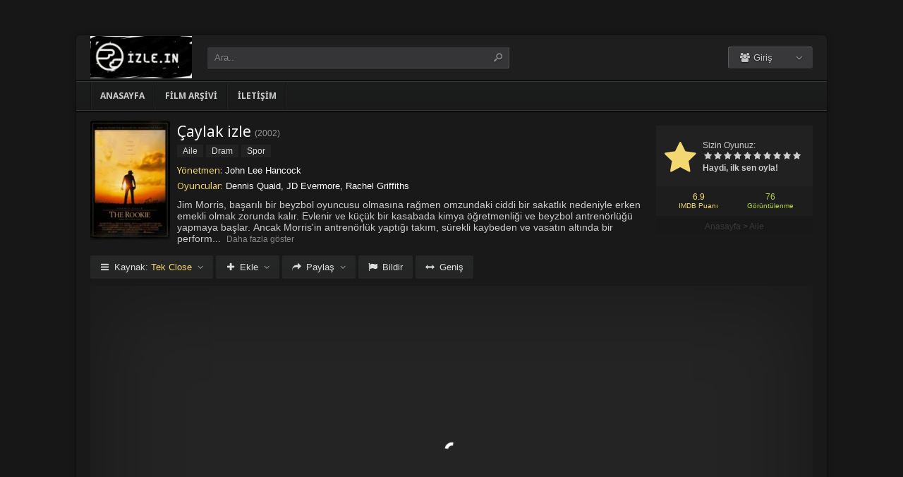

--- FILE ---
content_type: text/html; charset=UTF-8
request_url: https://izle.in/film/caylak-izle-2002/
body_size: 8764
content:
<!DOCTYPE html>
<html lang="tr">
<head profile="http://gmpg.org/xfn/11">
<meta charset="UTF-8" />
<meta name="viewport" content="width=device-width, initial-scale=1, maximum-scale=1" />
<meta http-equiv="X-UA-Compatible" content="IE=edge,chrome=1" />
<title>Çaylak 2002 Filmi Full izle | Film izle | En kaliteli Full HD filmlerin adresi izle.in</title>
<meta name="description" itemprop="description" content="2002 yapımı The Rookie filmi - Çaylak filmi Türkçe dublaj veya Altyazılı olarak Full HD kalitede kesintisiz 1080p izle." />
<link rel="canonical" href="https://izle.in/film/caylak-izle-2002/" />
<meta property="og:url" content="https://izle.in/film/caylak-izle-2002/" />
<meta property="og:type" content="video.movie" />
<meta property="og:site_name" content="Film izle | En kaliteli Full HD filmlerin adresi izle.in" />
<meta property="og:title" content="Çaylak izle" />
<meta property="og:description" content="Jim Morris, başarılı bir beyzbol oyuncusu olmasına rağmen omzundaki ciddi bir sakatlık nedeniyle erken emekli olmak zorunda kalır. Evlenir ve küçük bir kasab..." />
<meta property="og:image" content="https://izle.in/wp-content/uploads/2023/07/the-rookie-2002.jpg" />

<meta name='robots' content='max-image-preview:large' />
<link rel='dns-prefetch' href='//fonts.googleapis.com' />
<link rel="alternate" type="application/rss+xml" title="Film izle | En kaliteli Full HD filmlerin adresi izle.in &raquo; beslemesi" href="https://izle.in/feed/" />
<link rel="alternate" type="application/rss+xml" title="Film izle | En kaliteli Full HD filmlerin adresi izle.in &raquo; yorum beslemesi" href="https://izle.in/comments/feed/" />
<link rel="alternate" type="application/rss+xml" title="Film izle | En kaliteli Full HD filmlerin adresi izle.in &raquo; Çaylak izle yorum beslemesi" href="https://izle.in/film/caylak-izle-2002/feed/" />
<link rel='stylesheet' id='wp-block-library-css' href='https://izle.in/wp-includes/css/dist/block-library/style.min.css?ver=6.3.1' type='text/css' media='all' />
<style id='classic-theme-styles-inline-css' type='text/css'>
/*! This file is auto-generated */
.wp-block-button__link{color:#fff;background-color:#32373c;border-radius:9999px;box-shadow:none;text-decoration:none;padding:calc(.667em + 2px) calc(1.333em + 2px);font-size:1.125em}.wp-block-file__button{background:#32373c;color:#fff;text-decoration:none}
</style>
<style id='global-styles-inline-css' type='text/css'>
body{--wp--preset--color--black: #000000;--wp--preset--color--cyan-bluish-gray: #abb8c3;--wp--preset--color--white: #ffffff;--wp--preset--color--pale-pink: #f78da7;--wp--preset--color--vivid-red: #cf2e2e;--wp--preset--color--luminous-vivid-orange: #ff6900;--wp--preset--color--luminous-vivid-amber: #fcb900;--wp--preset--color--light-green-cyan: #7bdcb5;--wp--preset--color--vivid-green-cyan: #00d084;--wp--preset--color--pale-cyan-blue: #8ed1fc;--wp--preset--color--vivid-cyan-blue: #0693e3;--wp--preset--color--vivid-purple: #9b51e0;--wp--preset--gradient--vivid-cyan-blue-to-vivid-purple: linear-gradient(135deg,rgba(6,147,227,1) 0%,rgb(155,81,224) 100%);--wp--preset--gradient--light-green-cyan-to-vivid-green-cyan: linear-gradient(135deg,rgb(122,220,180) 0%,rgb(0,208,130) 100%);--wp--preset--gradient--luminous-vivid-amber-to-luminous-vivid-orange: linear-gradient(135deg,rgba(252,185,0,1) 0%,rgba(255,105,0,1) 100%);--wp--preset--gradient--luminous-vivid-orange-to-vivid-red: linear-gradient(135deg,rgba(255,105,0,1) 0%,rgb(207,46,46) 100%);--wp--preset--gradient--very-light-gray-to-cyan-bluish-gray: linear-gradient(135deg,rgb(238,238,238) 0%,rgb(169,184,195) 100%);--wp--preset--gradient--cool-to-warm-spectrum: linear-gradient(135deg,rgb(74,234,220) 0%,rgb(151,120,209) 20%,rgb(207,42,186) 40%,rgb(238,44,130) 60%,rgb(251,105,98) 80%,rgb(254,248,76) 100%);--wp--preset--gradient--blush-light-purple: linear-gradient(135deg,rgb(255,206,236) 0%,rgb(152,150,240) 100%);--wp--preset--gradient--blush-bordeaux: linear-gradient(135deg,rgb(254,205,165) 0%,rgb(254,45,45) 50%,rgb(107,0,62) 100%);--wp--preset--gradient--luminous-dusk: linear-gradient(135deg,rgb(255,203,112) 0%,rgb(199,81,192) 50%,rgb(65,88,208) 100%);--wp--preset--gradient--pale-ocean: linear-gradient(135deg,rgb(255,245,203) 0%,rgb(182,227,212) 50%,rgb(51,167,181) 100%);--wp--preset--gradient--electric-grass: linear-gradient(135deg,rgb(202,248,128) 0%,rgb(113,206,126) 100%);--wp--preset--gradient--midnight: linear-gradient(135deg,rgb(2,3,129) 0%,rgb(40,116,252) 100%);--wp--preset--font-size--small: 13px;--wp--preset--font-size--medium: 20px;--wp--preset--font-size--large: 36px;--wp--preset--font-size--x-large: 42px;--wp--preset--spacing--20: 0.44rem;--wp--preset--spacing--30: 0.67rem;--wp--preset--spacing--40: 1rem;--wp--preset--spacing--50: 1.5rem;--wp--preset--spacing--60: 2.25rem;--wp--preset--spacing--70: 3.38rem;--wp--preset--spacing--80: 5.06rem;--wp--preset--shadow--natural: 6px 6px 9px rgba(0, 0, 0, 0.2);--wp--preset--shadow--deep: 12px 12px 50px rgba(0, 0, 0, 0.4);--wp--preset--shadow--sharp: 6px 6px 0px rgba(0, 0, 0, 0.2);--wp--preset--shadow--outlined: 6px 6px 0px -3px rgba(255, 255, 255, 1), 6px 6px rgba(0, 0, 0, 1);--wp--preset--shadow--crisp: 6px 6px 0px rgba(0, 0, 0, 1);}:where(.is-layout-flex){gap: 0.5em;}:where(.is-layout-grid){gap: 0.5em;}body .is-layout-flow > .alignleft{float: left;margin-inline-start: 0;margin-inline-end: 2em;}body .is-layout-flow > .alignright{float: right;margin-inline-start: 2em;margin-inline-end: 0;}body .is-layout-flow > .aligncenter{margin-left: auto !important;margin-right: auto !important;}body .is-layout-constrained > .alignleft{float: left;margin-inline-start: 0;margin-inline-end: 2em;}body .is-layout-constrained > .alignright{float: right;margin-inline-start: 2em;margin-inline-end: 0;}body .is-layout-constrained > .aligncenter{margin-left: auto !important;margin-right: auto !important;}body .is-layout-constrained > :where(:not(.alignleft):not(.alignright):not(.alignfull)){max-width: var(--wp--style--global--content-size);margin-left: auto !important;margin-right: auto !important;}body .is-layout-constrained > .alignwide{max-width: var(--wp--style--global--wide-size);}body .is-layout-flex{display: flex;}body .is-layout-flex{flex-wrap: wrap;align-items: center;}body .is-layout-flex > *{margin: 0;}body .is-layout-grid{display: grid;}body .is-layout-grid > *{margin: 0;}:where(.wp-block-columns.is-layout-flex){gap: 2em;}:where(.wp-block-columns.is-layout-grid){gap: 2em;}:where(.wp-block-post-template.is-layout-flex){gap: 1.25em;}:where(.wp-block-post-template.is-layout-grid){gap: 1.25em;}.has-black-color{color: var(--wp--preset--color--black) !important;}.has-cyan-bluish-gray-color{color: var(--wp--preset--color--cyan-bluish-gray) !important;}.has-white-color{color: var(--wp--preset--color--white) !important;}.has-pale-pink-color{color: var(--wp--preset--color--pale-pink) !important;}.has-vivid-red-color{color: var(--wp--preset--color--vivid-red) !important;}.has-luminous-vivid-orange-color{color: var(--wp--preset--color--luminous-vivid-orange) !important;}.has-luminous-vivid-amber-color{color: var(--wp--preset--color--luminous-vivid-amber) !important;}.has-light-green-cyan-color{color: var(--wp--preset--color--light-green-cyan) !important;}.has-vivid-green-cyan-color{color: var(--wp--preset--color--vivid-green-cyan) !important;}.has-pale-cyan-blue-color{color: var(--wp--preset--color--pale-cyan-blue) !important;}.has-vivid-cyan-blue-color{color: var(--wp--preset--color--vivid-cyan-blue) !important;}.has-vivid-purple-color{color: var(--wp--preset--color--vivid-purple) !important;}.has-black-background-color{background-color: var(--wp--preset--color--black) !important;}.has-cyan-bluish-gray-background-color{background-color: var(--wp--preset--color--cyan-bluish-gray) !important;}.has-white-background-color{background-color: var(--wp--preset--color--white) !important;}.has-pale-pink-background-color{background-color: var(--wp--preset--color--pale-pink) !important;}.has-vivid-red-background-color{background-color: var(--wp--preset--color--vivid-red) !important;}.has-luminous-vivid-orange-background-color{background-color: var(--wp--preset--color--luminous-vivid-orange) !important;}.has-luminous-vivid-amber-background-color{background-color: var(--wp--preset--color--luminous-vivid-amber) !important;}.has-light-green-cyan-background-color{background-color: var(--wp--preset--color--light-green-cyan) !important;}.has-vivid-green-cyan-background-color{background-color: var(--wp--preset--color--vivid-green-cyan) !important;}.has-pale-cyan-blue-background-color{background-color: var(--wp--preset--color--pale-cyan-blue) !important;}.has-vivid-cyan-blue-background-color{background-color: var(--wp--preset--color--vivid-cyan-blue) !important;}.has-vivid-purple-background-color{background-color: var(--wp--preset--color--vivid-purple) !important;}.has-black-border-color{border-color: var(--wp--preset--color--black) !important;}.has-cyan-bluish-gray-border-color{border-color: var(--wp--preset--color--cyan-bluish-gray) !important;}.has-white-border-color{border-color: var(--wp--preset--color--white) !important;}.has-pale-pink-border-color{border-color: var(--wp--preset--color--pale-pink) !important;}.has-vivid-red-border-color{border-color: var(--wp--preset--color--vivid-red) !important;}.has-luminous-vivid-orange-border-color{border-color: var(--wp--preset--color--luminous-vivid-orange) !important;}.has-luminous-vivid-amber-border-color{border-color: var(--wp--preset--color--luminous-vivid-amber) !important;}.has-light-green-cyan-border-color{border-color: var(--wp--preset--color--light-green-cyan) !important;}.has-vivid-green-cyan-border-color{border-color: var(--wp--preset--color--vivid-green-cyan) !important;}.has-pale-cyan-blue-border-color{border-color: var(--wp--preset--color--pale-cyan-blue) !important;}.has-vivid-cyan-blue-border-color{border-color: var(--wp--preset--color--vivid-cyan-blue) !important;}.has-vivid-purple-border-color{border-color: var(--wp--preset--color--vivid-purple) !important;}.has-vivid-cyan-blue-to-vivid-purple-gradient-background{background: var(--wp--preset--gradient--vivid-cyan-blue-to-vivid-purple) !important;}.has-light-green-cyan-to-vivid-green-cyan-gradient-background{background: var(--wp--preset--gradient--light-green-cyan-to-vivid-green-cyan) !important;}.has-luminous-vivid-amber-to-luminous-vivid-orange-gradient-background{background: var(--wp--preset--gradient--luminous-vivid-amber-to-luminous-vivid-orange) !important;}.has-luminous-vivid-orange-to-vivid-red-gradient-background{background: var(--wp--preset--gradient--luminous-vivid-orange-to-vivid-red) !important;}.has-very-light-gray-to-cyan-bluish-gray-gradient-background{background: var(--wp--preset--gradient--very-light-gray-to-cyan-bluish-gray) !important;}.has-cool-to-warm-spectrum-gradient-background{background: var(--wp--preset--gradient--cool-to-warm-spectrum) !important;}.has-blush-light-purple-gradient-background{background: var(--wp--preset--gradient--blush-light-purple) !important;}.has-blush-bordeaux-gradient-background{background: var(--wp--preset--gradient--blush-bordeaux) !important;}.has-luminous-dusk-gradient-background{background: var(--wp--preset--gradient--luminous-dusk) !important;}.has-pale-ocean-gradient-background{background: var(--wp--preset--gradient--pale-ocean) !important;}.has-electric-grass-gradient-background{background: var(--wp--preset--gradient--electric-grass) !important;}.has-midnight-gradient-background{background: var(--wp--preset--gradient--midnight) !important;}.has-small-font-size{font-size: var(--wp--preset--font-size--small) !important;}.has-medium-font-size{font-size: var(--wp--preset--font-size--medium) !important;}.has-large-font-size{font-size: var(--wp--preset--font-size--large) !important;}.has-x-large-font-size{font-size: var(--wp--preset--font-size--x-large) !important;}
.wp-block-navigation a:where(:not(.wp-element-button)){color: inherit;}
:where(.wp-block-post-template.is-layout-flex){gap: 1.25em;}:where(.wp-block-post-template.is-layout-grid){gap: 1.25em;}
:where(.wp-block-columns.is-layout-flex){gap: 2em;}:where(.wp-block-columns.is-layout-grid){gap: 2em;}
.wp-block-pullquote{font-size: 1.5em;line-height: 1.6;}
</style>
<link rel='stylesheet' id='style-css' href='https://izle.in/wp-content/themes/keremiya/css/style.min.css?ver=5.7.0' type='text/css' media='all' />
<link rel='stylesheet' id='responsive-css' href='https://izle.in/wp-content/themes/keremiya/css/responsive.min.css?ver=5.7.0' type='text/css' media='all' />
<link rel='stylesheet' id='icon-css' href='https://izle.in/wp-content/themes/keremiya/font/icon/css/keremiya-icons.css?ver=5.7.0' type='text/css' media='all' />
<link rel='stylesheet' id='slider-css-css' href='https://izle.in/wp-content/themes/keremiya/css/owl.carousel.css' type='text/css' media='all' />
<link rel='stylesheet' id='Noto-Sans-css' href='https://fonts.googleapis.com/css?family=Noto+Sans:400,700' type='text/css' media='all' />
<script type='text/javascript' src='https://izle.in/wp-includes/js/jquery/jquery.min.js?ver=3.7.0' id='jquery-core-js'></script>
<script type='text/javascript' src='https://izle.in/wp-includes/js/jquery/jquery-migrate.min.js?ver=3.4.1' id='jquery-migrate-js'></script>
<link rel="https://api.w.org/" href="https://izle.in/wp-json/" /><link rel="alternate" type="application/json" href="https://izle.in/wp-json/wp/v2/posts/18078" /><link rel='shortlink' href='https://izle.in/?p=18078' />
<link rel="alternate" type="application/json+oembed" href="https://izle.in/wp-json/oembed/1.0/embed?url=https%3A%2F%2Fizle.in%2Ffilm%2Fcaylak-izle-2002%2F" />
<link rel="alternate" type="text/xml+oembed" href="https://izle.in/wp-json/oembed/1.0/embed?url=https%3A%2F%2Fizle.in%2Ffilm%2Fcaylak-izle-2002%2F&#038;format=xml" />
<link rel="shortcut icon" href="https://izle.in/wp-content/uploads/2023/07/Favicon.png" />
<script type="text/javascript">
/* <![CDATA[ */
var offtop = 0;
var sticky_sidebar = true;
/* ]]> */
</script>
<style type="text/css" media="screen">
.sticky { position: relative !important; top: 0 !important; }
#sticky-sidebar { top: 0 !important; }
.boxed #wrap, .oval #wrap, #header.sticky .wrapper, #navbar.sticky .wrapper, #splash .wrapper { width: 1064px }
.wrapper { width: 1064px; }
.wrapper { padding: 0px 20px;}
</style>

</head>
<body class="oval single">


<div id="wrap">
<div id="header-wrapper">
	<div id="header" class="dark">
		<div class="header-content wrapper">
			<div class="header-left">
				<div class="menu-toogle icon-menu fix-absolute"></div>
				<div class="header-logo">
					<div class="logo-content"><a href="https://izle.in" class="logo-image"><img src="https://izle.in/wp-content/uploads/2023/07/izleinlogo-300x125.png" alt="Film izle | En kaliteli Full HD filmlerin adresi izle.in" /></a></div>				</div>
				<div class="search-toogle icon-search fix-absolute"></div>
				
				<div class="header-search">
					<div class="hide-overflow">
<form id="search-form" method="get" action="https://izle.in/">
	<button type="submit" id="search-button"><span class="icon-search-1"></span></button>
	<div id="search-box">
		<input type="text" value="Ara.." id="s" name="s" onfocus="if (this.value == 'Ara..') {this.value = '';}" onblur="if (this.value == '') {this.value = 'Ara..';}" autocomplete="off" />
	</div>
</form>
</div>
<div id="live-search"></div>
				</div>
			</div>
			
			<div class="header-right">
				<div class="header-user">
					<div class="user-area"><div class="user-my-account dropdown "><span class="text"><span class="icon-users"></span> Giriş</span><div class="list">
    <ul class="login-or-register">
        <li>
        <a href="https://izle.in/kaydol/" class="show-modal register" data-is="#popup" data-id="#register-form">
            <span class="icon-user-plus"></span>
            Kaydol
        </a>
        </li>
        
        <span class="separator"></span>

        <li>
        <a href="https://izle.in/uye-girisi/" class="show-modal login" data-is="#popup" data-id="#login-form">
            <span class="icon-lock"></span>
            Giriş Yap
        </a>
        </li>
    </ul>
    </div></div></div>				</div>
				
				<div class="header-social">
					<div class="header-social-icons">
											</div>
				</div>
			</div>
		</div>
	</div>


<div id="navbar" class="dark dark-border flexcroll">
	<div class="navbar-in-border">
		<div class="navbar-content wrapper">
			<div id="nav">
			<ul>
				<li class="menu-item-home "><a href="https://izle.in">Anasayfa</a></li>
									<li id="menu-item-19324" class="menu-item menu-item-type-post_type menu-item-object-page menu-item-19324"><a href="https://izle.in/film-arsivi/">Film Arşivi</a></li>
<li id="menu-item-19325" class="menu-item menu-item-type-post_type menu-item-object-page menu-item-19325"><a href="https://izle.in/bize-yazin/">İletişim</a></li>
							</ul>
			</div>
		</div>
	</div>
</div>
</div>
	
<div class="clear"></div>


<div id="content">
<div class="content wrapper clearfix">
		<div class="single-content movie">

		<div class="info-left">
			<div class="poster">
								<img src="https://izle.in/wp-content/uploads/2023/07/the-rookie-2002-138x204.jpg" alt="Çaylak izle" />			</div>
					</div>

			<div class="rating">

				<div class="vote">
				<div class="siteRating" itemtype="http://schema.org/AggregateRating" itemscope itemprop="aggregateRating"><div class="site-vote"><span class="icon-star"><span class="average"></span></span></div><div class="rating-star"><span class="your-vote">Sizin Oyunuz: <span></span></span><div class="stars" data-id="18078" data-nonce="e3c30d487d"><a href="#" class="icon-star tooltip" title="Oy için tıkla: 1"><span>1</span></a><a href="#" class="icon-star tooltip" title="Oy için tıkla: 2"><span>2</span></a><a href="#" class="icon-star tooltip" title="Oy için tıkla: 3"><span>3</span></a><a href="#" class="icon-star tooltip" title="Oy için tıkla: 4"><span>4</span></a><a href="#" class="icon-star tooltip" title="Oy için tıkla: 5"><span>5</span></a><a href="#" class="icon-star tooltip" title="Oy için tıkla: 6"><span>6</span></a><a href="#" class="icon-star tooltip" title="Oy için tıkla: 7"><span>7</span></a><a href="#" class="icon-star tooltip" title="Oy için tıkla: 8"><span>8</span></a><a href="#" class="icon-star tooltip" title="Oy için tıkla: 9"><span>9</span></a><a href="#" class="icon-star tooltip" title="Oy için tıkla: 10"><span>10</span></a></div></div><div class="details">Haydi, ilk sen oyla!</div></div>				</div>

				<div class="rating-bottom">
				<span class="imdb-rating">6.9 <small>IMDB Puanı</small></span>								<span class="views-number">76 <small>Görüntülenme</small></span>				</div>

				<div xmlns:v="http://rdf.data-vocabulary.org/#" class="Breadcrumb"><span typeof="v:Breadcrumb"><a href="https://izle.in" rel="v:url" property="v:title">Anasayfa</a></span> > <span typeof="v:Breadcrumb"><a href="https://izle.in/filmler/aile-filmleri/" rel="v:url" property="v:title">Aile</a></span></div>			</div>

		<div class="info-right">
			<div class="title">
				<h1>Çaylak izle</h1>
				<div class="release">(<a href="https://izle.in/film/yapim/2002/" rel="tag">2002</a>)</div>			</div>

			<div class="categories">
				<a href="https://izle.in/filmler/aile-filmleri/" rel="category tag">Aile</a> <a href="https://izle.in/filmler/dram-filmleri/" rel="category tag">Dram</a> <a href="https://izle.in/filmler/spor-filmleri/" rel="category tag">Spor</a>			</div>

			<div class="cast">
				<div class="director"><h4>Yönetmen:</h4> <a href="https://izle.in/film/yonetmen/john-lee-hancock/" rel="tag">John Lee Hancock</a></div>				<div class="actor"><h4>Oyuncular:</h4> Dennis Quaid, JD Evermore, Rachel Griffiths</div>			</div>

			
			<div class="excerpt more line-hide">
				Jim Morris, başarılı bir beyzbol oyuncusu olmasına rağmen omzundaki ciddi bir sakatlık nedeniyle erken emekli olmak zorunda kalır. Evlenir ve küçük bir kasabada kimya öğretmenliği ve beyzbol antrenörlüğü yapmaya başlar. Ancak Morris'in antrenörlük yaptığı takım, sürekli kaybeden ve vasatın altında bir performansa sahiptir. Morris, sakatlık nedeniyle yarıda kaldığı bir hayali bu takımla gerçekleştirmeyi hayal etmektedir. Bu hikaye, hayallerin asla geç kalmadığını kanıtlayan ilham verici bir beyzbol koçu olan Jim Morris'in yolculuğunu anlatıyor. Bu film, hayallerin gerçekleşme potansiyelini ve insanın kendi sınırlarını aşabilme gücünü vurguluyor.			</div>
		</div>

		
	</div>

	
	<div class="single-content video">
		
				
		<div class="action-buttons clearfix">
			<div id="action-parts" class="action"><button class="button source-button arrow-bottom trigger" type="button"><span class="icon-menu iconfix">Kaynak: <span class="active-part"></span></span></button><div class="popup source-popup"><div class="flexcroll"><div class="parts-top clearfix"><div class="parts-name">Kaynak</div><div class="parts-lang">Dil</div><div class="parts-quality">Kalite</div></div><div class="parts-middle"> <div class="part active">
                <div class="part-name">Tek Close</div>
                <div class="part-lang"><span class="empty">-</span></div>
                <div class="part-quality"><span class="empty">-</span></div>
                </div> <a href="https://izle.in/film/caylak-izle-2002/2/" class="post-page-numbers"><div class="part ">
                <div class="part-name">Fragman</div>
                <div class="part-lang"><span class="empty">-</span></div>
                <div class="part-quality"><span class="empty">-</span></div>
                </div></a></div></div></div></div>
			
						<div id="action-addto" class="action">
				<button class="button addto-button arrow-bottom trigger" type="button"><span class="icon-plus iconfix">Ekle</span></button><div class="popup addto-popup"><ul><li class="addto-later addto noselect" data-id="18078" data-this="later"><span class="icon-clock no-logged-in" data-type="no-logged"></span>İzleme Listesi</li><li class="addto-favori addto noselect" data-id="18078" data-this="fav"><span class="icon-star no-logged-in" data-type="no-logged"></span>Favoriler</li></ul></div>			</div>
			
						<div id="action-share" class="action">
				<button class="button share-button arrow-bottom trigger" type="button"><span class="icon-share-1 iconfix">Paylaş</span></button><div class="popup share-popup"><ul><li class="share-facebook keremiya-share noselect" data-type="fb"><span class="icon-facebook"></span>Facebook'ta Paylaş</li><li class="share-twitter keremiya-share noselect" data-type="tw"><span class="icon-twitter-bird"></span>Twitter'da Paylaş</li><li class="share-gplus keremiya-share noselect" data-type="gp"><span class="icon-gplus"></span>Google+'da Paylaş</li></ul></div>			</div>
						
						<div id="action-report" class="action">
					<button class="button report-button trigger" type="button">
		<span class="icon-flag iconfix">Bildir</span>
	</button>

	<div class="popup report-popup">
			<form id="keremiya-report" class="report-form">
		<input id="report_email" class="report-form-email" name="report_email" value="" aria-required="true" placeholder="E-Posta adresiniz" type="text">
		<p>E-postanız sadece moderatörler tarafından görünür.</p>
		<textarea id="report_excerpt" class="report-form-excerpt" name="report_excerpt" value="" aria-required="true" placeholder="Sorun nedir? Lütfen açıklayın.."></textarea>
		<input type="hidden" name="keremiya_action" value="report">
		<input type="hidden" name="post_id" value="18078">
		<input type="hidden" name="nonce" value="ed5d16da8d">

		<button id="submit" class="button report-submit-button trigger" type="submit">
			<span class="icon-right-open iconfix">Gönder</span>
		</button>
	</form>
		</div>
				</div>
			
						<button id="wide" class="button wide-button" type="button"><span class="icon-resize-horizontal iconfix">Geniş</span></button>			
			
		</div><!--action-buttons-->

		<div class="video-content">
			<div  class="autosize-container"><p><!--baslik:Tek Close--><iframe width="640" height="360" src="https://closeload.com/video/embed/fBAXMTRk8WF/" frameborder="0" marginwidth="0" marginheight="0" scrolling="no" allowfullscreen></iframe></p>
</div>		</div>

		<div class="clear"></div>
	</div>

	<div class="single-content tabs">
			<div class="tab-buttons noselect">
			<li data-id="comments" class="tab comments-tab active"><span class="icon-chat iconfix">Yorumlar</span></li>
			<li data-id="details" class="tab details-tab"><span class="icon-th-list iconfix">Detaylar</span></li>
					</div>
	</div>

	<div class="single-content detail" id="sss">

		<div id="details" class="wrap">
			
			<h2 class="title">
				<span>
					 Detaylar				</span>
			</h2>

						<div class="others no-sr">

				<div class="diger-adlari info"><h4>Diğer Adları:</h4> The Rookie</div>
							</div>
		</div>
		
		
		<div id="comments" class="wrap active">
			<div id="respond">
	<div class="col-left">
		<div class="comment-avatar">
			<img alt='' src='https://secure.gravatar.com/avatar/?s=64&#038;d=mm&#038;r=g' srcset='https://secure.gravatar.com/avatar/?s=128&#038;d=mm&#038;r=g 2x' class='avatar avatar-64 photo avatar-default' height='64' width='64' loading='lazy' decoding='async'/>		</div>
	</div>

	<div class="col-right">
	<form action="https://izle.in/wp-comments-post.php" method="post" id="commentform">
		
		
		<div id="cancel-comment-reply-link" style="display:none">
				<a rel="nofollow" href="#respond" class="tooltip" title="İptal Et"><span class="icon-cancel"></span></a>
		</div>
		
		<div class="comment-form-comment">
			<textarea id="comment-textarea" name="comment" aria-required="true" placeholder="Hadi hemen bir yorum paylaş."></textarea>
		</div>
			
		<div class="comment-form-inputs clearfix">
					<div class="comment-input-hide">
				<div class="comment-form-author">
					<input id="author" name="author" value="" aria-required="true" placeholder="İsim" type="text">
				</div>

				<div class="comment-form-email">
					<input id="email" name="email" value="" aria-required="true" placeholder="E-Posta" type="text">
				</div>
			
				<div class="clear"></div>

							</div>
		
		<p style="display: none;"><input type="hidden" id="akismet_comment_nonce" name="akismet_comment_nonce" value="50ce68c45f" /></p><p style="display: none !important;"><label>&#916;<textarea name="ak_hp_textarea" cols="45" rows="8" maxlength="100"></textarea></label><input type="hidden" id="ak_js_1" name="ak_js" value="47"/><script>document.getElementById( "ak_js_1" ).setAttribute( "value", ( new Date() ).getTime() );</script></p>		
			<div class="comment-form-submit">
				<button name="submit" id="submit" class="button submit-button" value="Gönder" type="submit"><span class="icon-right-open">Gönder</span></button>
				<input type='hidden' name='comment_post_ID' value='18078' id='comment_post_ID' />
<input type='hidden' name='comment_parent' id='comment_parent' value='0' />
<input type='hidden' name='keremiya_action' id='keremiya_action' value='comment' />
			</div>

		</div><!-- .comment-form-inputs -->
	</form>
	</div><!-- .col-right -->
</div><!-- #respond -->

	<div class="clear"></div>


						<div class="nocomment">
			<p>Henüz hiç yorum yapılmamış. <br> İlk yorumu yapan sen olmak istemez misin?</p>
		</div>
					</div>

	</div>
	
	
	<div class="single-content sidebar sticky-sidebar" id="sidebar">
		<div class="clear"></div><div class="sidebar-content"><div id="similar-movies" class="clearfix"><div class="top"><span>Benzer Filmler</span></div><ul class="flexcroll">
                <li>
                    <a href="https://izle.in/film/askimi-asla-izle-1987/" title="Aşkımı Asla (1987) izle">
                    <div class="info-left">
                        <div class="poster"><img src="https://izle.in/wp-content/uploads/2024/10/cant-buy-me-love-1987-70x80.jpg" alt="Aşkımı Asla (1987) izle" width="60px" height="70px" /></div>
                    </div>

                    <div class="info-right">
                        <div class="title">Aşkımı Asla (1987) izle</div>
                        <div class="release">1987</div>
                    </div>
                    </a>
                </li>
            
                <li>
                    <a href="https://izle.in/film/baskan-cocugu-izle-1996/" title="Başkan çocuğu (1996) izle">
                    <div class="info-left">
                        <div class="poster"><img src="https://izle.in/wp-content/uploads/2024/10/first-kid-1996-70x80.jpg" alt="Başkan çocuğu (1996) izle" width="60px" height="70px" /></div>
                    </div>

                    <div class="info-right">
                        <div class="title">Başkan çocuğu (1996) izle</div>
                        <div class="release">1996</div>
                    </div>
                    </a>
                </li>
            
                <li>
                    <a href="https://izle.in/film/beyaz-simsek-izle-1973/" title="Beyaz şimşek (1973) izle">
                    <div class="info-left">
                        <div class="poster"><img src="https://izle.in/wp-content/uploads/2024/10/white-lightning-1973-70x80.jpg" alt="Beyaz şimşek (1973) izle" width="60px" height="70px" /></div>
                    </div>

                    <div class="info-right">
                        <div class="title">Beyaz şimşek (1973) izle</div>
                        <div class="release">1973</div>
                    </div>
                    </a>
                </li>
            
                <li>
                    <a href="https://izle.in/film/bennynin-videosu-izle-1992/" title="Benny&#8217;nin Videosu (1992) izle">
                    <div class="info-left">
                        <div class="poster"><img src="https://izle.in/wp-content/uploads/2024/10/bennys-video-1992-70x80.jpg" alt="Benny&#8217;nin Videosu (1992) izle" width="60px" height="70px" /></div>
                    </div>

                    <div class="info-right">
                        <div class="title">Benny&#8217;nin Videosu (1992) izle</div>
                        <div class="release">1992</div>
                    </div>
                    </a>
                </li>
            
                <li>
                    <a href="https://izle.in/film/beyaz-bant-izle-2009/" title="Beyaz bant izle">
                    <div class="info-left">
                        <div class="poster"><img src="https://izle.in/wp-content/uploads/2024/10/das-weie-band-eine-deutsche-kindergeschichte-2009-70x80.jpg" alt="Beyaz bant izle" width="60px" height="70px" /></div>
                    </div>

                    <div class="info-right">
                        <div class="title">Beyaz bant izle</div>
                        <div class="release">2009</div>
                    </div>
                    </a>
                </li>
            
                <li>
                    <a href="https://izle.in/film/batinin-devleri-izle-1969/" title="Batının devleri (1969) izle">
                    <div class="info-left">
                        <div class="poster"><img src="https://izle.in/wp-content/uploads/2024/10/the-undefeated-1969-70x80.jpg" alt="Batının devleri (1969) izle" width="60px" height="70px" /></div>
                    </div>

                    <div class="info-right">
                        <div class="title">Batının devleri (1969) izle</div>
                        <div class="release">1969</div>
                    </div>
                    </a>
                </li>
            </ul></div></div>	</div>

	
</div>
</div>
<div class="clear"></div><div id="footer">
	<div class="footer wrapper clearfix">
				<div class="footer-info">
			<a href="https://www.hdfilmcehennemi.com/" title="hdfilmcehennemi">hdfilmcehennemi</a><br />
<a href="https://www.fullhdfilmizlesene.so/" title="film izle">film izle</a><br />
<a href="https://sinema.life" title="film izle">hd film izle</a><br />
<a href="https://bizfilmciyiz.com" title="film izle">film</a><br />
<a href="https://filmmakinesi.one" title="film izle">full film izle</a><br />
<a href="https://filmevreni.net" title="film izle">filmler</a>			<!-- FOOTER LEFT -->
		</div>

		<div class="footer-logo">
			<div class="logo-content center"><a href="https://izle.in" class="logo-image"><img src="https://izle.in/wp-content/uploads/2023/07/izleinlogo-300x125.png" alt="Film izle | En kaliteli Full HD filmlerin adresi izle.in" /></a></div>		</div>
		<div class="footer-hide" style="display:none">
					</div>
	</div>
	
	</div>
</div> <!--#wrap-->
<div id="popup" class="modal" style="display:none">
	<div class="modal-inner">
		<div class="modal-message" style="display:none">
			<div class="message-header"></div>
			<div class="message-content"></div>
			<div class="message-footer"></div>
			<span class="message-close">Kapat</span>
		</div>

		<div class="modal-header">
		</div>

		<div id="register-form" class="modal-form" style="display:none">
			<form class="register-form">
			<div class="display-message"></div>
				<input id="register_username" class="register-form-author" name="register_username" value="" aria-required="true" placeholder="Kullanıcı Adı *" type="text">
				<input id="register_email" class="register-form-email" name="register_email" value="" aria-required="true" placeholder="E-Posta *" type="text">
				<input id="register_re_email" class="register-form-re-email" name="register_remail" value="" aria-required="true" placeholder="E-Posta Tekrar *" type="text">
				<input class="register-form-password" name="register_password" value="" aria-required="true" placeholder="Parola *" type="password">
				<input class="register-form-confirm" name="register_confirm" value="" aria-required="true" placeholder="Parola Tekrar *" type="password">
				<input type="hidden" name="keremiya_action" value="register">
				<input type="hidden" name="url" value="https://izle.in/ayarlar/" id="redirect-url">
				<input type="hidden" name="nonce" value="c219c090c3">
				<button name="submit" id="submit" class="button submit-button" type="submit"><span class="icon-right-open">Kaydol</span></button>
			</form>

			<div class="modal-footer">
				Zaten üye misin? <a href="javascript:void(0);" class="show-modal" data-is="#popup" data-id="#login-form">Giriş Yap</a>			</div>
		</div>

		<div id="login-form" class="modal-form" style="display:none">
			<form id="user-login" class="login-form">
			<div class="display-message"></div>
				<input id="login_username" class="login-form-author" name="login_username" value="" aria-required="true" placeholder="Kullanıcı Adı *" type="text">
				<input id="login_password" class="login-form-password" name="login_password" value="" aria-required="true" placeholder="Parola *" type="password">
				<input type="hidden" name="keremiya_action" value="login">
				<input type="hidden" name="url" value="https://izle.in/film/caylak-izle-2002/" id="redirect-url">
				<input type="hidden" name="nonce" value="c219c090c3">
				<button name="submit" id="submit" class="button submit-button" value="Gönder" type="submit"><span class="icon-right-open">Giriş Yap</span></button>
			
				<div class="lost-password">
					<a href="https://izle.in/loginimsi/?action=lostpassword">Parolanızı mı unuttunuz?</a>
				</div>
			</form>

			<div class="modal-footer">
				Üye değil misin? <a href="javascript:void(0);" class="show-modal" data-is="#popup" data-id="#register-form">Hemen Kaydol</a>			</div>
		</div>
	</div>
	<div class="modal-bg"></div>
</div><!--#popup-->


<div id="gallery" style="display:none">
	<div class="gallery-inner">
		<div class="gallery-header"></div>
		<div class="gallery-content"></div>
		<div class="gallery-footer"></div>
	</div>
	<div class="gallery-bg"></div>
</div><!--#gallery-->

<script type='text/javascript' id='keremiya-js-extra'>
/* <![CDATA[ */
var kL10n = {"ajax_url":"https:\/\/izle.in\/wp-admin\/admin-ajax.php","nonce":"acb43d342a","more":"Daha fazla g\u00f6ster","less":"Daha az g\u00f6ster"};
/* ]]> */
</script>
<script type='text/javascript' src='https://izle.in/wp-content/themes/keremiya/js/main.min.js?ver=5.8.0' id='keremiya-js'></script>
<script type='text/javascript' id='search-js-extra'>
/* <![CDATA[ */
var sL10n = {"api":"https:\/\/izle.in\/wp-json\/keremiya\/search\/","nonce":"e297ab192b","area":"#live-search","button":"#search-button","more":"%s i\u00e7in daha fazla sonu\u00e7 bul"};
/* ]]> */
</script>
<script type='text/javascript' src='https://izle.in/wp-content/themes/keremiya/js/live.search.min.js?ver=5.7.0' id='search-js'></script>
<script type='text/javascript' src='https://izle.in/wp-content/themes/keremiya/js/owl.carousel.min.js' id='slider-js-js'></script>
<script type='text/javascript' src='https://izle.in/wp-content/themes/keremiya/js/tipsy.min.js?ver=5.8.0' id='tipsy-js'></script>
<script type='text/javascript' id='keremiya-postviews-cache-js-extra'>
/* <![CDATA[ */
var viewsL10n = {"post_id":"18078"};
/* ]]> */
</script>
<script type='text/javascript' src='https://izle.in/wp-content/themes/keremiya/js/postviews-cache.js?ver=1.68' id='keremiya-postviews-cache-js'></script>
<script type='text/javascript' src='https://izle.in/wp-includes/js/comment-reply.min.js?ver=6.3.1' id='comment-reply-js'></script>
<script defer type='text/javascript' src='https://izle.in/wp-content/plugins/akismet/_inc/akismet-frontend.js?ver=1689177714' id='akismet-frontend-js'></script>
<script defer src="https://static.cloudflareinsights.com/beacon.min.js/vcd15cbe7772f49c399c6a5babf22c1241717689176015" integrity="sha512-ZpsOmlRQV6y907TI0dKBHq9Md29nnaEIPlkf84rnaERnq6zvWvPUqr2ft8M1aS28oN72PdrCzSjY4U6VaAw1EQ==" data-cf-beacon='{"version":"2024.11.0","token":"7af659b770ff4d549e3f4e02780f07bd","r":1,"server_timing":{"name":{"cfCacheStatus":true,"cfEdge":true,"cfExtPri":true,"cfL4":true,"cfOrigin":true,"cfSpeedBrain":true},"location_startswith":null}}' crossorigin="anonymous"></script>
</body>
</html>
<!--
Performance optimized by W3 Total Cache. Learn more: https://www.boldgrid.com/w3-total-cache/

Object Caching 92/129 objects using memcached
Page Caching using disk: enhanced 
Database Caching 3/17 queries in 0.013 seconds using memcached

Served from: izle.in @ 2025-11-14 23:05:47 by W3 Total Cache
-->

--- FILE ---
content_type: text/html; charset=UTF-8
request_url: https://izle.in/wp-admin/admin-ajax.php?postviews_id=18078&action=keremiya_increment_views&_=1763150748291
body_size: -380
content:
77

--- FILE ---
content_type: text/css
request_url: https://izle.in/wp-content/themes/keremiya/css/style.min.css?ver=5.7.0
body_size: 15018
content:
/* 
	Theme Name: Keremiya 5
	Theme URL: https://www.keremiya.com/urun/keremiya-v5/
	Author: Keremiya
	Author URI: https://www.keremiya.com
	Version: 5.9
*/
html,body,div,span,applet,object,iframe,h1,h2,h3,h4,h5,h6,p,blockquote,pre,a,abbr,acronym,address,big,cite,code,del,dfn,em,img,ins,kbd,q,s,samp,small,strike,strong,sub,sup,tt,var,b,u,i,center,dl,dt,dd,ol,ul,li,fieldset,form,label,legend,table,caption,tbody,tfoot,thead,tr,th,td,article,aside,canvas,details,embed,figure,figcaption,footer,header,hgroup,menu,nav,output,ruby,section,summary,time,mark,audio,video{margin:0;padding:0;border:0;font-size:100%;font:inherit;vertical-align:baseline}body{line-height:1}ol,ul{list-style:none}blockquote,q{quotes:none}blockquote:before,blockquote:after,q:before,q:after{content:'';content:none}table{border-collapse:collapse;border-spacing:0}small{font-size:10px}a,a:visited{color:#ccc;text-decoration:none}a:hover{color:#C6E633;text-decoration:underline}a img{border:none}a:focus,a:hover,a:active{outline:none}li{list-style:none}ul a{color:#ccc}blockquote{background:#242424;margin:0 25px 15px;color:#BBB;padding:10px 10px 0;border:1px solid #242424;box-shadow:0 2px 1px rgba(0,0,0,0.28);text-align:justify}strong{font-weight:700}i{font-style:italic}code{background:#121212;padding:4px;color:#ccc}.clear{clear:both}.flear{clear:both;display:block!important;margin:0!important}.clearfix:after{content:".";display:block;height:0;clear:both;visibility:hidden}.clearfix{display:inline-block;display:block}.noselect{user-select:none;-webkit-user-select:none;-moz-user-select:none;-ms-user-select:none;user-select:none}.grayscale{-webkit-filter:grayscale(100%);filter:grayscale(100%)}.blur{-webkit-filter:blur(3px);filter:blur(3px)}input:focus::-webkit-input-placeholder,textarea:focus::-webkit-input-placeholder{color:rgba(255,255,255,0.18)}p:empty{display:none}.mt10{margin-top:10px}.mb10{margin-bottom:10px}.ml9{margin-left:9px}.hidden{overflow:hidden}h1,h2,h3,h4,h5{color:#ddd;font-family:"Noto Sans",arial,helvetica,sans-serif}h2.title{border-bottom:2px solid #202020;padding-bottom:6px;font-size:15px}h2.title span{border-bottom:2px solid #D9FD3B;padding-bottom:4px;padding-right:10px}h4.title{margin:13px 0 20px;font-size:14px;padding-bottom:7px;border-bottom:2px solid #212121;text-align:left}h4.title span{padding-bottom:5px;padding-right:7px;border-bottom:2px solid #B2D244}h1.title{border-bottom:2px solid #202020;padding-bottom:7px;font-size:16px}h1.title span{border-bottom:2px solid #D9FD3B;padding-bottom:4px;padding-right:10px}body{background:#171717;font-family:arial,helvetica,sans-serif;font-size:13px;color:#ccc}body.wide-popup{overflow:hidden}.boxed #wrap,.oval #wrap{width:1086px;margin:0 auto;background:#191919;box-shadow:0 0 7px rgba(0,0,0,0.52);position:relative;z-index:99999}.boxed .wrapper,.oval .wrapper,.full .wrapper{width:100%;box-sizing:border-box;padding:0 20px;display:block;width:auto}.oval #wrap{margin:50px auto 60px;border-radius:6px}.oval #header{border-top-left-radius:6px;border-top-right-radius:6px}.oval #footer{border-bottom-left-radius:6px;border-bottom-right-radius:6px;overflow:hidden}.wrap a{color:#5BA4CC}.no-overflow{height:0;overflow:hidden}.inline-block{display:inline-block}.sticky{position:fixed!important;top:-65px;left:0;right:0}#header.sticky.animate{top:0}.separator{display:block;clear:both;background:rgba(255,255,255,0.07);height:1px;border-top:1px solid rgba(36,36,36,0.42);margin:5px 9px}.menu-toogle{float:left;display:none;color:#fff;font-size:24px;cursor:pointer;text-align:center;margin-right:8px;left:0;padding:17px 0}.menu-toogle.active:before{content:'\e812'!important}.menu-toogle:before{margin-left:0!important}.search-toogle{display:none;color:#fff;font-size:24px;cursor:pointer;text-align:center;right:0;padding:20px;background:rgba(255,255,255,0.02)}.search-toogle.active:before{content:'\e812'!important}.search-toogle:before{margin-left:0!important}a.post-edit-link{padding:10px;margin-top:2px;margin-right:10px;background:#252626;color:#F3D872;display:block;text-transform:uppercase;text-decoration:none;font-size:11px;text-align:center;box-shadow:0 2px 1px rgba(0,0,0,0.22);border-radius:3px}a.post-edit-link:hover{background:#333}.wrapper{position:relative;width:1064px;margin:0 auto}#header-wrapper{min-height:114px}#header{position:relative;height:auto}#header .header-content,#header .logo-content,#header .header-search,#header .user-area,#header .header-social-icons{height:64px}#header.dark{background-color:#1e1e1e}#header.sticky{width:100%;z-index:9999;box-shadow:0 1px 2px 1px rgba(0,0,0,0.26);transition:top .2s ease;-webkit-transition:top .2s ease}#header.sticky .header-content,#header.sticky .logo-content,#header.sticky .header-search,#header.sticky .user-area,#header.sticky .header-social-icons{height:54px}#header.sticky .logo-content{padding:2px 25px 0 0;min-width:180px;-moz-box-sizing:border-box;box-sizing:border-box}#header.sticky .logo-content img{max-width:100%;max-height:100%}#header.sticky .menu-toogle{display:block}.header-content{position:relative;height:70px}.header-left{width:60%;height:100%;float:left}.header-right{width:40%;height:100%;float:right}.header-logo{min-width:150px;max-width:300px;float:left}.logo-content{display:table-cell;vertical-align:middle;height:70px}.logo-content img{max-height:60px}a.logo-text{font-size:26px;color:#fff;text-decoration:none;margin-right:15px}a.logo-text span{color:#CAEC56}a.logo-text small{color:#ddd}a.logo-text .icon-video:before{float:left;margin-top:-2px;margin-right:11px}.header-search{width:10%;position:relative;padding:0 20px 0 15px;-moz-box-sizing:border-box;box-sizing:border-box;display:table-cell;vertical-align:middle;height:70px}.hide-overflow{overflow:hidden}.header-social{max-width:35%;height:100%;float:right;text-align:right}.header-user{max-width:65%;float:right}.user-area{display:table-cell;vertical-align:middle;height:70px}.user-area span.avatar{padding:0;width:22px;height:22px;background:#2B2B2B;margin:-2px 6px 0 0;float:left;box-sizing:border-box;box-shadow:0 1px 1px rgba(14,14,14,0.45);border-radius:2px;overflow:hidden}.user-area span.avatar img{display:block;width:100%;height:100%}.user-my-account{position:relative;min-width:120px;background:#38383B;color:#C4C4C4;height:31px;line-height:18px;border-radius:3px;padding:6px 13px;margin-left:15px;border-style:solid;border-width:1px;border-color:#5A5A5C #38383B #38383B #5A5A5C;font-size:13px;text-shadow:0 1px 2px rgba(0,0,0,0.65);cursor:pointer;outline:none;white-space:nowrap;-webkit-box-sizing:border-box;-moz-box-sizing:border-box;box-sizing:border-box;-webkit-appearance:none}.user-my-account:after{content:"\e837";width:10px;height:0;float:right;margin-left:10px;margin-top:0;font-family:"keremiya";font-size:15px;color:#999}.user-my-account.active{z-index:999;background:linear-gradient(to bottom,#383838 0%,#4e4e50 100%)}.user-my-account.logged{min-width:144px}.user-my-account.active > .list{display:block}.user-my-account .list{display:none;position:absolute;top:100%;left:-1px;right:-1px;background:#4D4D4F;z-index:99;margin-top:-1px;padding:8px 0 6px;border-bottom-left-radius:4px;border-bottom-right-radius:4px;border-left:1px solid #5A5A5C;border-right:1px solid #38383B;cursor:auto}.user-my-account .list ul li a{display:block;color:#ccc;padding:4px 14px;text-decoration:none;overflow:hidden;text-overflow:ellipsis}.user-my-account .list ul li a:hover{color:#f0f0f0;background:rgba(255,255,255,0.08)}.user-my-account .list ul li a:focus{background:rgba(0,0,0,0.1)}.user-my-account .text{user-select:none;-webkit-user-select:none;-moz-user-select:none;-ms-user-select:none;user-select:none;float:left;max-width:80px;overflow:hidden;text-overflow:ellipsis}.header-social-icons{display:table-cell;vertical-align:middle;height:70px;cursor:default;user-select:none;-webkit-user-select:none;-moz-user-select:none;-ms-user-select:none;user-select:none}.header-social-icons a{color:#BDBDBD;font-size:15px;margin-right:4px}.header-social-icons a:hover{color:#B2D244}#search-form{background:#353538;border-width:1px;border-color:#202020 #525252 #525252 #1a1a1a;border-style:solid;border-radius:3px;-moz-box-sizing:border-box;box-sizing:border-box}#search-box{font-size:14px;height:29px;line-height:30px;overflow:hidden;position:relative;-moz-box-sizing:border-box;box-sizing:border-box;-moz-transition:border-color .2s ease;-webkit-transition:border-color .2s ease;transition:border-color .2s ease}#search-box input{background:transparent;border:0;display:inline-block;height:100%;left:0;margin:0;outline:none;padding:0 10px;position:absolute;width:100%;font-size:13px;color:#888;text-shadow:0 1px 1px #272727;-moz-box-sizing:border-box;box-sizing:border-box}#search-box input:focus{color:#ccc}#search-button{float:right;display:block;background:none;border:0;width:32px;height:29px;cursor:pointer;font-size:16px;color:#888;text-shadow:0 1px 2px rgba(0,0,0,0.4);outline:0}#navbar{position:relative;height:auto;box-shadow:0 1px 1px rgba(0,0,0,0.42)}#navbar.sticky{top:52px;z-index:9998}.navbar-content{height:40px}#navbar.dark{background:#1a1b1b;background:-moz-linear-gradient(top,#1c1d1d,#1a1a1a 100%);background:-webkit-gradient(linear,left top,left bottom,color-stop(0%,#1c1d1d),color-stop(100%,#1a1a1a));background:-webkit-linear-gradient(top,#1c1d1d,#1a1a1a 100%);background:-o-linear-gradient(top,#1c1d1d,#1a1a1a 100%);background:-ms-linear-gradient(top,#1c1d1d,#1a1a1a 100%);background:linear-gradient(to bottom,#1c1d1d,#1a1a1a 100%);filter:progid:DXImageTransform.Microsoft.gradient(startColorstr='#1c1d1d',endColorstr='#1a1a1a',GradientType=0)}#navbar.dark-border{border-top:1px solid #000;border-bottom:1px solid #000}.navbar-in-border{border-top:1px solid #363636;border-bottom:1px solid #363636}#nav ul{float:left;list-style:none;margin:0;padding:0}#nav li{position:relative;float:left;list-style:none}#nav li:first-child > a{box-shadow:inset 1px 0 0 #141414,inset 2px 0 0 #222}#nav li li:first-child > a{box-shadow:none}#nav li a:after{content:"";width:0;height:100%;border-left:1px solid #141414;border-right:1px solid #222;position:absolute;right:0;top:0;z-index:1}.single .current-menu-item a:before,.single #nav li.current-menu-item a:before,.single #nav li.current-menu-parent a:before{display:none!important}#nav li.current-menu-item a{background:rgba(255,255,255,0.03)}#nav li.current-menu-item:first-child a:before{left:1px;width:calc(100% - 2px)}#nav li.current-menu-item a:before,#nav li.current-menu-parent a:before{content:"";width:100%;position:absolute;left:-1px;bottom:-1px;border-top:1px solid #000;z-index:2;background:#B2D244;height:3px;box-shadow:0 1px 0 rgba(12,12,12,0.47) inset}#nav li.menu-item-has-children:hover a:before,#nav li.menu-item-has-children:hover a:after{display:none}#nav li.menu-item-has-children:hover > a{background:rgba(255,255,255,0.08);box-shadow:0 6px 8px 2px rgba(0,0,0,0.58);border-top:1px solid rgba(255,255,255,0.05);padding-top:1px;transition-delay:.1s}#nav li li.menu-item-has-children:hover > a{box-shadow:none;border-top:0;padding-top:2px}#nav li a,#nav li a:link,#nav li a:visited{color:#ccc;display:block;font-size:12px;font-weight:700;line-height:36px;text-transform:uppercase;padding:2px 15px 2px 14px;height:36px;font-family:"Noto Sans",arial,helvetica,sans-serif}#nav li a:hover,#nav li a:active{color:#ccc;text-decoration:none;background:rgba(255,255,255,0.04)}#nav li li a,#nav li li a:link,#nav li li a:visited{color:#bbb;font-size:12px;font-weight:700;text-transform:uppercase;float:none;line-height:34px}#nav li li:hover > a,#nav li li.current-menu-item > a{border-left:1px solid #97C000;padding-left:13px}#nav li li:last-child{border-bottom:none}#nav li ul{z-index:9999;position:absolute;visibility:hidden;height:auto;float:left;margin-top:-6px;margin-left:-1px;width:auto;max-width:300px;min-width:150px;box-shadow:-3px 4px 4px -2px #111111,inset 1px 0 0 #222;background:#2C2D2D;border-top-right-radius:2px;border-bottom-left-radius:2px;border-bottom-right-radius:2px}#nav li ul a{width:100%;-moz-box-sizing:border-box;box-sizing:border-box;transition-delay:0!important}#nav li ul li ul{left:100%;top:5px;max-height:216px;overflow-y:auto}#nav li ul li a{background:none;box-shadow:none;padding:2px 14px;border-top:none;text-overflow:ellipsis;white-space:nowrap;overflow:hidden}#nav li ul li a:before{content:"";width:100%;height:2px;border-top:1px solid #141414;border-bottom:1px solid #222;position:absolute;right:0;bottom:0;z-index:1}#nav li.menu-item-has-children a{padding-right:30px}#nav li.menu-item-has-children:after{content:"\e837";position:absolute;width:0;height:0;top:12px;right:22px;font-family:"keremiya";font-size:15px;color:#999;cursor:pointer}#nav li.menu-item-has-children ul li.menu-item-has-children > a{padding-right:24px}#nav li.menu-item-has-children ul li.menu-item-has-children:after{content:"\E835";right:17px}#nav li li{border:0;width:100%}#nav li:hover ul ul,#nav li:hover ul ul ul,#nav li.sfhover ul ul,#nav li.sfhover ul ul ul{visibility:hidden}#nav li:hover ul,#nav li li:hover ul,#nav li li li:hover ul,#nav li.sfhover ul,#nav li li.sfhover ul,#nav li li li.sfhover ul{visibility:visible;transition-delay:.1s}.flexcroll{scrollbar-face-color:#999;scrollbar-shadow-color:#FFF;scrollbar-highlight-color:#FFF;scrollbar-3dlight-color:#FFF;scrollbar-darkshadow-color:#FFF;scrollbar-track-color:#FFF;scrollbar-arrow-color:#FFF}.flexcroll:hover::-webkit-scrollbar-thumb,.flexcroll:hover::-webkit-scrollbar-track{visibility:visible}.flexcroll:hover::-webkit-scrollbar-thumb{background:rgba(255,255,255,0.9)}.flexcroll::-webkit-scrollbar{width:7px}.flexcroll::-webkit-scrollbar-track{-webkit-box-shadow:inset 0 0 6px rgba(0,0,0,0.3);-webkit-border-radius:10px;border-radius:10px}.flexcroll::-webkit-scrollbar-thumb{-webkit-border-radius:10px;border-radius:10px;background:rgba(255,255,255,0.5);-webkit-box-shadow:inset 0 0 6px rgba(0,0,0,0.5)}.flexcroll::-webkit-scrollbar-button{width:0;height:0;display:none}.flexcroll::-webkit-scrollbar-corner{background-color:transparent}.scroll{max-height:270px;overflow-y:auto}.scroll::-webkit-scrollbar{width:16px;height:16px;background:inherit}.scroll::-webkit-scrollbar-track:vertical{border-right:8px solid rgba(0,0,0,.2)}.scroll::-webkit-scrollbar-thumb:vertical{border-right:8px solid rgba(255,255,255,.2)}.scroll::-webkit-scrollbar-track:horizontal{border-bottom:8px solid rgba(0,0,0,.2)}.scroll::-webkit-scrollbar-thumb:horizontal{border-bottom:8px solid rgba(255,255,255,.2)}.scroll::-webkit-scrollbar-corner,.scroll::-webkit-resizer{background:inherit;border-right:8px solid rgba(255,255,255,.2)}.scroll.home{max-height:93px}#content{height:auto;min-height:400px}.film-content{margin-top:10px;margin-left:-9px;margin-right:-9px}.film-content .clear{display:none}.film-content h2,.film-content h1{margin:15px 9px 5px}.film-content .line{position:relative;margin:6px 9px 5px;padding:0 0 8px;border-bottom:2px solid #202020}.single-content{float:left;position:relative;display:block;margin-bottom:5px;width:100%}.arg{background:#111;border-radius:3px;display:inline-block;padding:8px 9px;margin-right:5px;cursor:pointer}.arg:hover{background:#222}.arg .type{color:#FBEDB1}.arg h1,.arg h2,.arg h3,.arg .q{font-size:13px;display:inline-block;border:0;padding:0;margin:0}.arg .remove{color:#777676;cursor:pointer}.arg .remove:before{margin:1px 0 0 5px;font-size:11px;float:right}#action-query{display:inline-block;float:right;margin-top:-5px;position:relative;z-index:10}.single-content.video{margin-top:10px}.single-content.video .video-content{display:block;width:100%;float:left;box-sizing:border-box}.single-content.video .video-content img{max-width:100%;box-shadow:0 2px 1px rgba(0,0,0,0.21);border-radius:3px}.no-video{padding:0 0 2px!important}.no-video:after{display:none}.center-container{position:relative;height:auto;background:#141414;padding:8px 10px;width:auto;display:block;box-sizing:border-box;border-radius:3px;text-align:center}.video-container{position:relative;padding:0;width:100%;height:auto}.video-container p{margin:9px 0}.autosize-container{position:relative;padding:10px 10px 44.25%;height:0;height:auto;max-height:400px;background:#242424;color:#ccc;box-shadow:rgba(0,0,0,0.25) 0 0 100px 30px inset;border-radius:2px;box-sizing:border-box}.autosize-container p{text-indent:-9999px;white-space:nowrap;overflow:hidden;color:transparent}.autosize-container:after{left:50%;margin:-11px 0 0 -10px;position:absolute;top:50%;color:#fff;font-size:22px;font-family:keremiya;content:'\e848';-moz-animation:spin 1s infinite linear;-o-animation:spin 1s infinite linear;-webkit-animation:spin 1s infinite linear;animation:spin 1s infinite linear;z-index:2}.autosize-container iframe,.autosize-container object,.autosize-container embed{position:absolute;top:0;left:0;bottom:0;width:100%!important;height:100%!important;z-index:3}.video-container iframe,.center-container iframe{max-width:100%}.single-content.video.wide-popup{position:fixed;top:0;left:0;right:0;bottom:0;z-index:99999;margin:0;padding:40px 20px;box-sizing:border-box;background:rgba(0,0,0,0.94)}.single-content.video.wide-popup .video-content{height:90%}.single-content.video.wide-popup .autosize-container{height:100%;max-height:none;padding:0}.single-content.video.wide-popup .wide-button{position:absolute;right:25px;top:22px;background:none;font-size:23px;width:49px;height:39px;overflow:hidden;color:#aaa;white-space:nowrap}.single-content.video.wide-popup .wide-button:hover{color:#fff}.single-content.video.wide-popup .wide-button span:before{content:"\E812"}.single-content.detail{float:left;width:70%}.single-content.detail .wrap{display:none}.single-content.detail .wrap.active{display:block}.wrap h2.title{margin-top:13px;margin-bottom:10px;font-size:14px;text-align:left}.storyline{line-height:17px}.storyline p{margin-bottom:8px}.storyline img{max-width:100%;box-shadow:0 2px 1px rgba(0,0,0,0.21);border-radius:2px}.no-sr{margin-top:-11px}.info{margin:10px 0;border-top:1px solid #212121;padding-top:10px}.info a{color:#fff}.info h4{display:inline-block;color:#B2D244}#images{text-align:center}#images h4{margin-bottom:10px}#images .thumb{display:inline-block;width:140px;height:140px;box-shadow:0 2px 1px rgba(0,0,0,0.39);border-radius:2px;margin-top:10px;margin-right:5px;overflow:hidden}#images .thumb img{width:100%;height:100%;display:block;border-radius:2px}.images-excerpt{text-align:left;margin-bottom:10px}.single-content.movie{margin-top:7px}.single-content.movie .info-left{float:left;width:12%}.single-content.movie .info-right{width:100%}.single-content.movie .poster{display:block;width:100%;position:relative;padding-right:10px;box-sizing:border-box}.single-content.movie .poster img{max-width:100%;height:auto;border-radius:3px;box-shadow:0 2px 1px rgba(0,0,0,0.29)}.single-content.movie .poster .icon{display:block;width:16px;height:12px;position:relative;margin-bottom:3px;opacity:.7;border:1px solid rgba(0,0,0,0.76);border-radius:3px}.single-content.movie .info-right .title{display:block;margin-top:4px;font-size:13px;height:25px;overflow:hidden}.single-content.movie .info-right .title a{color:#fff}.single-content.movie .info-right .title h1{float:left;font-size:21px;line-height:23px;color:#fff;height:100%;max-width:70%;overflow:hidden;white-space:nowrap;text-overflow:ellipsis}.single-content.movie .release{float:left;color:#999;font-size:12px;margin-top:8px;margin-left:5px}.release a{color:#999!important}.single-content.movie .categories{display:block}.single-content.movie .categories a{font-size:12px;padding:0 8px;margin-top:5px;color:#DCDCDC;background:#222;text-decoration:none;display:inline-block;line-height:18px;max-width:100px;height:18px;overflow:hidden;white-space:nowrap;text-overflow:ellipsis}.single-content.movie .cast{margin:10px 0;color:#fff}.single-content.movie .cast a{color:#fff}.single-content.movie .cast h4{display:inline-block;color:#F3D872}.single-content.movie .cast .director{margin-bottom:7px}.cast .actor{line-height:17px;overflow:hidden;white-space:nowrap;text-overflow:ellipsis}.single-content.movie .excerpt{color:#ccc;font-size:14px;line-height:16px;text-align:left;display:-webkit-box}.line-hide{max-height:65px;overflow:hidden}.line-clamp{display:-webkit-box;-webkit-line-clamp:3;-webkit-box-orient:vertical}.single-content.movie .excerpt.less{overflow:visible;max-height:none}.morecontent span{display:none}a.morelink:hover{color:#F3D872}a.morelink{font-size:12px;color:#888}.single-content.movie .rating{position:relative;width:222px;height:128px;background:#212121;top:7px;right:0;float:right;margin-left:20px;margin-bottom:10px}.single-content.movie .rating .vote{margin:22px 10px;text-align:center}.single-content.movie .rating .vote .rating-star{width:204px;display:block;margin:0 auto}.single-content.movie .rating .vote .your-vote{text-align:left;display:block;font-size:12px}.your-vote span{color:#F3D872;font-weight:700}.single-content.movie .rating .vote .rating-star a{width:14px;text-decoration:none;color:#ccc;font-size:12px;padding-top:3px;padding-bottom:5px;float:left}.single-content.movie .rating .vote .rating-star a.fullStar{color:#F3D872}.tmp_fs{color:#F3D872!important}.tmp_es{color:#ccc!important}.single-content.movie .rating .vote .rating-star a:hover{color:#B2D244}.single-content.movie .rating .vote .rating-star a:before{margin:0}.single-content.movie .rating .vote .rating-star a span{display:none}.single-content.movie .rating .site-vote{font-size:48px;color:#F3D872;position:relative;float:left;margin-right:8px}.single-content.movie .rating .site-vote span span{font-size:15px;position:absolute;left:14px;top:17px;color:#0A0A0A;font-weight:700;letter-spacing:-1px}.single-content.movie .rating .site-vote span:before{margin:0}.single-content.movie .rating .vote .details{text-align:left;margin-top:7px;color:#ccc;font-weight:700;font-size:12px}.single-content.movie .rating .vote .details strong{color:#fff}.single-content.movie .rating .vote .details span{color:#ccc;font-size:11px}.single-content.movie .rating-bottom{background:#1d1d1d;position:absolute;left:0;right:0;bottom:0;padding:9px;color:#B2D244;font-size:12px;text-align:center;display:flex;max-height:40px}.single-content.movie .rating-bottom span{display:inline-block;flex:1}.single-content.movie .rating-bottom span small{display:block;margin-top:2px}.single-content.movie .rating-bottom span:last-child{margin:0}.single-content.movie .rating-bottom span.imdb-rating{color:#F3D872}.Breadcrumb{background:#191818;position:absolute;left:0;right:0;bottom:-26px;padding:5px;color:#3E3E3E;font-size:12px;text-align:center}.Breadcrumb a{color:#383838}.Breadcrumb a:hover{color:#ccc}.movie-preview{float:left;position:relative;width:154.57px;max-height:250px;height:auto;margin:0 0 10px;font-family:"Noto Sans",arial,helvetica,sans-serif;color:#777;font-size:12px;display:table-cell;vertical-align:middle}.movie-preview-content:hover{background:#171717;box-shadow:1px 3px 6px rgba(0,0,0,0.61),inset 0 0 1px rgba(95,95,95,0.8);border-radius:2px;z-index:99;position:relative;transition-delay:.02s;padding-bottom:10px}.movie-preview-content:hover .movie-title{height:auto;white-space:normal;overflow:visible;margin-bottom:7px}.movie-preview-content:hover .movie-specials{display:block}.normal_item .movie-preview-content:hover{background:none;box-shadow:none;padding-bottom:8px}.normal_item .movie-preview-content:hover .movie-title{overflow:hidden;height:20px;margin-bottom:0;white-space:nowrap}.normal_item .movie-preview-content:hover .movie-specials{display:none}.my-rate{float:right;margin-right:1px;color:#F3D872;opacity:.8}.existing_item .movie-preview-content:hover{background:none;box-shadow:none;padding-bottom:8px}.existing_item .movie-preview-content:hover .movie-title{overflow:hidden;height:20px;margin-bottom:0;white-space:nowrap}.existing_item .movie-preview-content:hover .movie-specials{display:none}.movie-preview-content{display:block;padding:8px 9px;margin:0 auto;width:100%;box-sizing:border-box}.movie-poster{height:200px;box-shadow:0 2px 4px 1px rgba(0,0,0,0.43);border-radius:4px}.movie-poster img{width:100%;height:100%;border-radius:4px}.center-icons{left:4%;top:3%;z-index:2;position:absolute}.movie-poster .icon{display:block;width:16px;height:12px;position:relative;margin-bottom:3px;opacity:.6;border:1px solid rgba(0,0,0,0.76);border-radius:3px}.movie-poster:hover .icon,.movie-poster:hover .icon-hd{opacity:1}.icon.tr{background:url('../images/tr-flag.png') no-repeat center center}.icon.en{background:url('../images/en-flag.png') no-repeat center center}.icon-hd{background:#E24D3F;border:1px solid rgba(0,0,0,0.35);font-size:10px;padding:1px;text-align:center;color:rgba(255,255,255,0.9);text-shadow:0 2px 1px rgba(0,0,0,0.08);width:auto;height:auto;border-radius:2px;opacity:.6;display:inline-block;line-height:9px}.icon-hd.full-hd,.icon-hd.full{padding:2px 3px}.movie-details{margin-top:8px}.movie-title,.movie-release{display:block}.movie-title{height:20px;text-overflow:ellipsis;white-space:nowrap;overflow:hidden;color:#ccc}.movie-title a{font-size:13px;font-weight:700;color:#DDD}.movie-release{margin-top:0;height:12px;color:#555;font-size:11px;font-weight:700;overflow:hidden}.movie-specials{display:none;margin-top:8px;font-size:11px}.tipsy .movie-specials{display:block}.add-fav{display:inline-block}.add-fav:hover{color:#AD2A2A}.add-fav a{color:#A7A7A7;margin-left:3px}a.add-to{display:inline-block;float:right;background:#1D1D1D;padding:2px 0;margin-top:-4px;border-radius:3px;box-shadow:inset 0 1px 0 rgba(255,255,255,0.06);cursor:pointer;text-decoration:none}a.add-to:hover{color:#E2C022}.bilgi-icon{position:absolute;bottom:0;right:0;left:0;background:rgba(0,0,0,0.76);padding:6px 0;z-index:5;box-sizing:border-box;cursor:pointer;color:rgba(255,255,255,0.61);text-align:center;text-shadow:0 3px 1px rgba(0,0,0,0.75);font-size:14px;line-height:16px;opacity:.95}.movie-info{margin-top:5px;border-top:1px solid #191919;display:flex;text-align:center;line-height:13px}.movie-info span{display:inline-block;margin-top:5px;margin-right:5px}.movie-info span:before{margin-right:4px}.movie-info small{color:#999;text-transform:uppercase}.movie-excerpt{max-height:56px;line-height:14px;text-align:left;display:-webkit-box;-webkit-line-clamp:3;-webkit-box-orient:vertical;overflow:hidden;margin:10px 0}.movie-cast p{margin-bottom:2px;line-height:14px;color:#f0f0f0}.movie-cast p span{color:#777}.series-preview{float:left;position:relative;width:179.5px;height:auto;margin:0 0 5px;font-family:"Noto Sans",arial,helvetica,sans-serif;color:#777;font-size:12px;display:table-cell;vertical-align:middle}.series-preview:hover{opacity:.8}.series-preview.large_item{width:215.6px}.series-preview.large_item .series-poster{height:118px}.series-preview.large_item .series-details{margin-top:-26px;height:26px;padding-top:6px}.series-preview.small_item{width:215.6px}.series-preview.small_item .series-preview-content{padding:5px 7px;margin:0 3px;width:auto;height:50px;background:#222;border-radius:4px}.series-preview.small_item .series-poster{float:left;width:18%;height:100%;box-shadow:0 2px 4px 1px rgba(0,0,0,0.13)}.series-preview.small_item .series-details{float:left;margin-top:0;width:82%;height:100%;padding:3px 0 0 7px;background:none}.series-preview.small_item .movie-release{margin-top:-4px}.series-preview.small_item .icon{top:5px;left:10px}.fix-series_item{margin:10px 5px 10px 6px}.fix_author{margin-top:3px}.fix_author .res_item{width:25%!important}#user-favori,#user-list{float:left;width:70%;margin:5px -8px}.wrap{display:none}.wrap.active{display:block}.series-preview-content{display:block;padding:8px 9px;margin:0 auto;width:100%;box-sizing:border-box}.series-poster{height:90px;box-shadow:0 2px 4px 1px rgba(0,0,0,0.43);border-radius:4px}.series-poster img{width:100%;height:100%;border-radius:4px}.series-poster .icon{width:16px;height:12px;position:absolute;left:15px;top:14px;opacity:.6;border:1px solid rgba(0,0,0,0.76);border-radius:3px}.series-details{margin-top:-22px;height:22px;border-bottom-left-radius:4px;border-bottom-right-radius:4px;padding:3px 7px;background:rgba(0,0,0,0.63);position:relative;box-sizing:border-box}.series-title{display:block;height:20px;text-overflow:ellipsis;white-space:nowrap;overflow:hidden;color:#ccc}.series-title a{font-size:13px;font-weight:700;color:#DDD}.series-date{position:absolute;top:13px;right:15px;padding:2px 4px 3px;background:rgba(0,0,0,0.63);border-radius:4px;line-height:11px;font-size:11px;color:#ccc}.movie-preview.res_item{max-height:none}.res_item.col-8{width:12.5%!important}.res_item.col-7{width:14.2857142857%!important}.res_item.col-6{width:16.6666666667%!important}.res_item.col-5{width:20%!important}.res_item.col-4{width:25%!important}.res_item.col-3{width:33.3333333333%!important}.res_item.col-2{width:50%!important}.res_item.col-1{width:100%!important}.movie-preview.res_item .movie-poster{position:relative;height:0;padding-bottom:148%}.movie-preview.res_item .movie-poster img{display:block;position:absolute;z-index:1;max-width:100%!important}.movie-preview.res_item .ribbon{right:5%;top:0;z-index:2}.series-preview.res_item .series-preview-content{height:auto}.series-preview.res_item .series-poster{position:relative;height:0;padding-bottom:18%}.series-preview.res_item .series-poster img{display:block;position:absolute;z-index:1;max-width:100%!important}.movie-preview:hover .ribbon{display:block}.ribbon.active{background:#79A550;color:#ddd;display:block}.ribbon.active:before,.ribbon.active:after{border-top-color:#79A550!important}.ribbon{display:none;position:absolute;right:15px;top:8px;width:24px;height:18px;text-align:center;padding-top:3px;background:#222;color:#999;-webkit-transition:.15s ease-in;-moz-transition:.15s ease-in;cursor:pointer;opacity:.9}.ribbon span{margin-top:3px;font-size:15px}.ribbon:before,.ribbon:after{content:"";position:absolute;bottom:-1.1em;margin:0;padding:0;cursor:pointer;-webkit-box-sizing:border-box;-moz-box-sizing:border-box;box-sizing:border-box;-webkit-transition:.15s ease-in;-moz-transition:.15s ease-in}.ribbon:before{left:0;width:0;height:0;border-top:1.2em solid #222;border-right:2.1em solid transparent}.ribbon:after{right:0;width:0;height:0;border-top:1.2em solid #222;border-left:2.1em solid transparent}.tipsy{padding:5px;font-size:12px;position:absolute;z-index:100000}.tipsy-inner{padding:6px 8px 5px;background-color:#000;color:#fff;max-width:250px;text-align:center;border-radius:3px;-moz-border-radius:3px;-webkit-border-radius:3px}.tipsy-arrow{position:absolute;background:url('../images/tipsy.gif') no-repeat top left;width:9px;height:5px}.tipsy-n{margin-top:4px}.tipsy-w{margin-left:3px}.tipsy-s{margin-top:-3px}.tipsy-n .tipsy-arrow{top:0;left:50%;margin-left:-4px}.tipsy-nw .tipsy-arrow{top:0;left:10px}.tipsy-ne .tipsy-arrow{top:0;right:10px}.tipsy-s .tipsy-arrow{bottom:0;left:50%;margin-left:-4px;background-position:bottom left}.tipsy-sw .tipsy-arrow{bottom:0;left:10px;background-position:bottom left}.tipsy-se .tipsy-arrow{bottom:0;right:10px;background-position:bottom left}.tipsy-e .tipsy-arrow{top:50%;margin-top:-4px;right:0;width:5px;height:9px;background-position:top right}.tipsy-w .tipsy-arrow{top:50%;margin-top:-4px;left:0;width:5px;height:9px}.kepsy{opacity:.93!important;font-size:10px;position:absolute;z-index:100000}.kepsy.tipsy-w{margin-left:0}.kepsy-inner{float:left;padding:18px 22px 10px;background-color:#000;color:#fff;min-width:260px;max-width:260px;text-align:left;border-radius:3px;-moz-border-radius:3px;-webkit-border-radius:3px}.kepsy .movie-title{height:auto;overflow:visible;text-overflow:inherit;white-space:normal;margin-bottom:4px}.kepsy .movie-excerpt{position:relative;font-size:13px;line-height:15px;color:#f0f0f0}.kepsy .movie-cast p{font-size:12px;line-height:16px;color:#fff;overflow:hidden;text-overflow:ellipsis;white-space:nowrap}.kepsy .movie-cast p span{color:#bbb}.kepsy .movie-title a,.kepsy .series-title{font-size:15px!important;color:#fff}.kepsy .movie-release{font-size:12px}.kepsy .movie-info{margin-top:8px;padding-top:2px}.kepsy .movie-info span{flex:1}.loadnavi{position:relative;display:block;clear:both;width:50%;margin:0 auto;padding:8px 10px;background-color:#252525;border-bottom:1px solid rgba(17,17,17,0.79);border-radius:3px;text-shadow:0 1px 1px rgba(0,0,0,0.75);box-shadow:0 0 2px rgba(0,0,0,0.06);text-align:center;font-size:13px;line-height:18px;color:#bbb;vertical-align:middle;cursor:pointer}a.loadnavi{color:#bbb;text-decoration:none}.loadnavi:hover{box-shadow:0 0 2px rgba(0,0,0,0.08);background-color:#212121}.loadnavi:active{box-shadow:inset 0 1px 0 #151515,inset 0 2px 3px rgba(0,0,0,0.39)}.loadnavi .pages{float:left;background:rgba(17,17,17,0.41);padding:0 4px;font-size:12px;border-radius:3px}.loadnavi .loader{display:inline-block}.loadnavi.process div{opacity:0}.navigation{display:block;color:#ccc;text-align:center;margin-top:10px;margin-bottom:10px}.nav-previous,.nav-next{display:inline-block}.navigation a,.keremiya-pagenavi span{display:inline-block;background:#252525;color:#ccc;text-decoration:none;padding:9px 15px;border-bottom:1px solid rgba(17,17,17,0.79);border-radius:3px;text-shadow:0 1px 1px rgba(0,0,0,0.75);box-shadow:0 0 2px rgba(0,0,0,0.06)}.navigation a:hover{box-shadow:0 0 2px rgba(0,0,0,0.08);background-color:#212121}.navigation a:active{box-shadow:inset 0 1px 0 #151515,inset 0 2px 3px rgba(0,0,0,0.39)}.navigation.keremiya-pagenavi a,.navigation.keremiya-pagenavi span{margin-right:3px}.keremiya-pagenavi .current{cursor:default;background:#444}.keremiya-pagenavi .expand{opacity:.6;padding:9px 12px}.navileft{display:inline-block}.navicenter{display:inline-block}.naviright{display:inline-block}.dis{opacity:.5;cursor:default}.film-content.category{width:76.7%;float:right}.single-content.c-sidebar{width:23%;float:left;background:#212121;box-shadow:0 2px 1px rgba(0,0,0,0.2);box-sizing:border-box;padding:13px 13px 10px;border-radius:2px}.c-sidebar h2{border-color:#2D2D2D}.c-sidebar h3{font-size:14px}.c-sidebar.list-categories{margin-top:16px}.c-sidebar.list-categories .headline{margin-top:14px;color:#636363;line-height:18px;font-size:12px}.c-sidebar.list-categories .tags{margin-top:0;text-align:left}.c-sidebar.list-categories .tags:after{content:"";clear:both;display:table}.c-sidebar.list-categories .tags.sort{text-align:center;margin-bottom:20px}.c-sidebar.list-categories .tags.sort li,.c-sidebar.list-categories .tags.sort a{float:none;width:auto;margin:0!important}.c-sidebar.list-categories .tags.release li{width:32%}.c-sidebar.list-categories .tags.release a{text-align:center}.c-sidebar.list-categories .tags a.active,.c-sidebar.list-categories .tags li.active a,.c-sidebar.list-categories .tags li.current-cat a{background:#101010;box-shadow:inset 0 2px 2px rgba(0,0,0,0.05),0 2px 1px rgba(0,0,0,0.4);color:#B2D244}.c-sidebar.list-categories .tags h4{margin-bottom:15px;border-color:#2D2D2D}.c-sidebar.list-categories .tags:first-child h4{margin-top:0}.c-sidebar.list-categories .tags li{float:left;width:50%}.c-sidebar.list-categories .tags li ul{display:none}.c-sidebar.list-categories .tags li a{display:block;margin-right:2px}.c-sidebar.list-categories .tags li:nth-child(2n) a{margin-right:0;margin-left:2px}.c-sidebar.list-categories .tags a{width:auto;box-sizing:border-box;text-align:left;background:#1b1b1b;margin:0 0 6px;box-shadow:0 2px 1px rgba(0,0,0,0.2);display:inline-block;overflow:hidden;color:#ccc;white-space:normal;text-overflow:inherit;padding:0 12px;height:24px;line-height:24px}.c-sidebar.list-categories .tags.full li{width:100%}.c-sidebar.list-categories .tags.full a{margin-right:0}.c-sidebar.list-categories .tags.full li:nth-child(2n) a{margin-left:0}.list-categories{margin-top:40px}.list-categories .headline{text-align:center;margin-top:20px;color:#969696;line-height:24px;font-size:15px}.list-categories .tags{margin-top:20px;text-align:center}.list-categories .tags li,.list-categories .tags li ul{display:inline-block}.list-categories .tags a{display:inline-block;background:#222;padding:5px 12px;border-radius:3px;margin-bottom:7px;font-size:14px;color:#bbb}.list-categories .tags a:hover{background:#fff;text-decoration:none;background:#333}.single-content.news{margin-top:30px;display:block;width:50%}.news-content{position:relative;margin-top:15px}.news a.item{-webkit-transition:all .2s ease;transition:all .2s ease;position:relative;color:#eee;display:block;width:100%;margin-bottom:3px}.news .child-content{position:relative;width:100%}.news .col-1{float:left;position:relative;margin-top:8px}.news .col-1 img{max-width:100%}.news .col-1 span{background:#131313;border-radius:4px;padding:4px;line-height:1px;font-size:10px;text-align:center;border-radius:100px;display:inline-block}.news .col-1 span:before{margin:0}.news .col-2{box-sizing:inherit;margin-left:10px;background:#212121;padding:10px 13px 8px;border-radius:2px;box-shadow:0 2px 1px rgba(0,0,0,0.19)}.news .col-2 .title{width:90%;display:inline-block;overflow:hidden;text-overflow:ellipsis;white-space:nowrap;line-height:15px}.news .col-2 .date{float:right;max-width:10%;overflow:hidden;font-size:10px;text-transform:uppercase;padding-top:2px;color:#ccc}.single-content.archive-news{width:70%;margin-top:10px}.fix-news{margin-top:18px;display:block;float:left;width:100%}.archive-news h2{font-size:18px;color:#fff}.archive-news h2 a{color:#fff}.archive-news .news-content{float:left;padding-bottom:5px;border-bottom:1px dotted #292929;width:100%}.left-c{float:left;width:70%}.left-r{float:right;width:30%}.left-c .single-content,.left-r .single-content{width:100%!important}.article{margin-top:10px}.article h1{font-size:18px;color:#fff;padding-bottom:8px;margin-bottom:8px;border-bottom:1px solid #242424}.info-bar{margin-top:8px}.info-bar div{display:inline-block;margin-right:10px}.info-bar span:before{margin:0}.article-content strong{font-weight:700;color:#fff}.article-content p{margin:0 0 10px;line-height:16px;text-align:justify;text-justify:inter-word}.article-content p:empty{display:none}.article-content p a{color:#62ADE8}.article-content img{max-width:100%;border-radius:3px;box-shadow:0 2px 1px rgba(0,0,0,0.21)}.article-content iframe{max-width:100%}.article-content em{font-style:italic;color:#fff}.article-content del{opacity:.9}.article-content ul,.article-content ol{margin:10px 0;list-style-type:disc;display:block}.article-content ol li{list-style-type:decimal}.article-content ul li{list-style-type:disc}.social-buttons{float:right;margin:7px;max-height:20px;overflow:hidden}.single-content.today.movie{width:50%;float:right;margin-top:30px;padding-left:20px;box-sizing:border-box}.today-movie-content{margin-top:15px}.single-content.today.movie .info-left{width:20%}.single-content.today.movie .info-right .title{margin-top:0;margin-bottom:0;height:21px;overflow:hidden}.single-content.today.movie .name{float:left;font-size:17px;line-height:23px;color:#fff;max-width:65%;overflow:hidden;white-space:nowrap;text-overflow:ellipsis}.single-content.today.movie .cast{margin-bottom:8px;color:#ccc}.single-content.today.movie .cast span{display:inline-block;color:#F3D872}.single-content.today.movie .rating{position:relative;width:100%;height:auto;background:none;float:none;margin-left:0}.single-content.today.movie .rating .site-vote{font-size:37px;padding:6px;background:#212121;width:49px;box-sizing:border-box;border-radius:3px;margin:0}.single-content.today.movie .rating .site-vote span{position:relative}.single-content.today.movie .rating .site-vote span span{font-size:14px;left:25%;top:32%;color:#222;font-family:arial;letter-spacing:-1px;position:absolute}.single-content.today.movie .rating .vote{margin:0;text-align:left}.single-content.movie .rating .vote .rating-star{width:auto;display:block}.single-content.today.movie .rating-bottom{position:relative;padding:5px 0;box-sizing:border-box;margin-left:49px;top:7px;border-top-right-radius:3px;border-bottom-right-radius:3px}.button{background:#252525;background:linear-gradient(to bottom,#262727,#252525 100%);border:0;border-radius:2px;padding:8px 14px;color:#DEDEDE;box-shadow:0 1px 1px rgba(0,0,0,0.03),inset 0 3px 2px rgba(0,0,0,0.02);cursor:pointer;height:33px;outline:none}.button:hover{background:linear-gradient(to bottom,#262626,#3A3A3A 100%)}.button:active{box-shadow:0 1px 1px rgba(0,0,0,0.05),inset 0 1px 3px rgba(0,0,0,0.42)}.button.arrow-bottom:after{content:"\e837";width:0;height:0;font-family:"keremiya";color:#999;cursor:pointer;margin-left:8px}.action-buttons{margin-bottom:10px}.action-buttons .iconfix:before{margin-right:.5em;margin-left:0}#action-parts,#action-addto,#action-share,#action-report{display:inline-block;position:relative;float:left;margin-right:4px}.parts-top{display:block;padding:0 1px 7px 0;margin:0 14px}.parts-middle{display:block;margin:1px 5px 0;border-top:2px solid #2F2F2F;padding-top:10px}.parts-middle a{display:inline-block;float:left;width:100%;box-sizing:border-box}.parts-name,.part-name{width:50%;display:block;float:left}.parts-lang,.part-lang{width:31%;display:block;float:left;text-align:center}.parts-quality,.part-quality{width:19%;display:block;float:left;text-align:right}.part{display:block;box-sizing:border-box;margin-bottom:5px;padding:5px 10px;float:left;width:100%;background:rgba(0,0,0,0.15);border-radius:3px;box-shadow:0 2px 1px rgba(0,0,0,0.18);line-height:14px;color:#ccc}.part a{float:left;color:#ccc;text-decoration:none}.part a:hover{color:#fff;text-decoration:none}.part:hover{background:rgba(255,255,255,0.12)}.part:active{background:rgba(255,255,255,0.01)}.part.active{background:rgba(0,0,0,0.52);color:#F3D872}.part.active .part-name{color:#F3D872}.part-name{color:#f0f0f0}.popup p.no-parts{font-size:12px;color:#fff;text-align:center;margin-bottom:10px}.active-part{color:#f3d872}.flag-icon{height:10px!important;display:block}.flag-icon:before{display:inline-block;content:"";width:16px;height:12px;border-radius:2px;box-shadow:0 1px 1px rgba(0,0,0,0.36);margin-top:1px}.flag-icon.tr:before{background:url('../images/tr-flag.png') no-repeat center center}.flag-icon.cc:before{background:url('../images/cc-flag-2.png') no-repeat center center}.empty{color:#666}.hd-icon{border:1px solid #C15050;padding:0 2px;border-radius:3px;color:#B55757;font-size:11px;font-family:arial,helvetica,sans-serif;box-shadow:0 0 2px rgba(0,0,0,0.62);font-weight:700}.icon-diamond{float:left;margin-left:-3px;margin-right:4px;font-size:10px;color:#ddd}.popup{display:none;position:absolute;width:310px;background:#252525;color:#ddd;border-radius:2px;top:40px;box-shadow:0 1px 7px rgba(0,0,0,0.65);left:0;padding:9px;font-family:"Noto Sans",arial,helvetica,sans-serif;z-index:50;text-align:left}.popup:before{content:".";position:absolute;width:100%;top:-8px;left:0;text-indent:-9999px;cursor:default}.popup form{padding:6px 5px;display:block}.popup input,.popup textarea{width:100%;box-sizing:border-box;display:block;padding:10px;margin-bottom:5px;border:0;border-radius:3px;background:linear-gradient(to bottom,#313131,#383636 100%);box-shadow:0 2px 1px rgba(0,0,0,0.15);color:#fff;outline:none}.popup textarea{height:70px;margin-bottom:2px}.popup p{font-size:10px;margin-bottom:20px;color:#888}.popup #submit{width:100%;margin-top:8px;background:#555}.popup li{padding:10px 11px;display:block;border-top:1px solid #1C1C1C;list-style:none}.popup li:hover{background:#333}.popup li:active{background:#222}.popup li span{margin-right:5px}.popup li:first-child{border-top:0;border-top-left-radius:2px;border-top-right-radius:2px}.popup li:last-child{border-bottom-left-radius:2px;border-bottom-right-radius:2px}.source-popup .flexcroll{max-height:237px;overflow-y:auto}.addto-popup,.share-popup{width:180px;padding:0;cursor:pointer}.share-popup li{border-top:1px solid rgba(29,29,29,0.68)}.share-popup li:hover.share-facebook{background:#3b5998}.share-popup li:hover.share-twitter{background:#00aced}.share-popup li:hover.share-gplus{background:#dd4b39}.tab-buttons{margin-top:3px;background:#212121;border-radius:2px;box-shadow:0 1px 1px rgba(0,0,0,0.03),inset 0 3px 2px rgba(0,0,0,0.02);overflow:hidden;cursor:default}.tab-buttons .iconfix:before{margin-right:.5em;margin-left:0}.tab{float:left;background:0;border:0;padding:10px 20px;color:#dedede;font-size:14px;box-shadow:2px 0 2px 0 rgba(0,0,0,0.2);margin-right:1px;cursor:pointer}.tab.active{background:#2d2d2d}.sidebar-tab{display:none}.modal{width:100%;height:100%;position:fixed;top:0;bottom:0;z-index:999999}.modal-bg{position:absolute;top:0;left:0;right:0;bottom:0;z-index:1;background-color:transparent;background-image:linear-gradient(to bottom,rgba(0,0,0,.95) 0%,rgba(22,23,26,.95) 75%,rgba(22,23,26,.95) 100%)}.modal-inner{position:absolute;left:50%;top:50%;z-index:2;width:362px;border-radius:5px;margin-left:-162.5px;overflow:hidden;background:#191919;box-shadow:0 4px 80px 6px rgba(0,0,0,.85)}.modal-header{background:#202020;padding:22px 20px;box-sizing:border-box;text-align:center;max-height:100px}.modal-header .logo-content{display:block;height:auto}.modal-footer{padding:15px 25px;background:#151515;text-align:center}.modal-footer a{color:#fff;margin-left:5px}.modal input{width:100%;box-sizing:border-box;display:block;padding:10px;margin-bottom:6px;border:0;border-radius:3px;background:linear-gradient(to bottom,#262727,#252525 100%);box-shadow:0 2px 1px rgba(0,0,0,0.15);color:#fff;outline:none}.modal #submit{width:100%;margin-top:10px;background:linear-gradient(to bottom,#65762A,#B2D244 100%);font-size:15px;text-shadow:0 1px 1px rgba(0,0,0,0.62)}.modal #submit:hover{opacity:.8}.register-form,.login-form{display:block;padding:30px 24px}.login-form .lost-password{text-align:center;margin-top:20px;font-size:14px}.process{overflow:hidden}.process:before{content:"";position:absolute;top:0;right:0;bottom:0;left:0;background:rgba(255,255,255,0.21);z-index:10}.process:after{left:50%;margin:-9px 0 0 -7px;position:absolute;top:50%;color:#fff;font-size:14px;font-family:keremiya;content:'\e848';-moz-animation:spin 1s infinite linear;-o-animation:spin 1s infinite linear;-webkit-animation:spin 1s infinite linear;animation:spin 1s infinite linear;z-index:11}.process form{opacity:.6}.success{position:absolute;top:0;left:0;right:0;bottom:0;background:rgba(0,0,0,0.74);text-align:center;padding:15px 20px;box-sizing:border-box;border-radius:3px;font-size:14px;line-height:20px;text-shadow:0 2px #000;display:flex;align-items:center;justify-content:center;z-index:99}.message-header{background:#222;padding:12px 20px;color:#F3D872;font-size:14px}.message-content{color:#fff;padding:24px 20px;line-height:16px;font-size:13px}.message-footer{padding:12px 20px;line-height:16px;background:#151515}.message-footer a{color:#B2D244;margin-left:5px}.message-close{position:absolute;bottom:5px;right:0;display:inline-block;padding:4px 10px;margin:0 15px 5px;border-radius:4px;box-shadow:0 2px 1px rgba(0,0,0,0.08);cursor:pointer}.message{width:100%;margin-bottom:15px;font-size:13px;padding:10px;text-shadow:0 1px 1px rgba(0,0,0,0.62);border-radius:3px;box-sizing:border-box}.message.success,.message.complete{color:#fff;background:linear-gradient(to bottom,#65762A,#B2D244 100%)}.message.error{color:#fff;background:linear-gradient(to bottom,#762A2A,#D24444 100%)}.message.info{color:#fff;background:linear-gradient(to bottom,#404040,#3A3A3A 100%)}#message{text-align:center}#message span{margin-right:4px}#gallery{width:100%;height:100%;position:fixed;top:0;bottom:0;z-index:999999;text-align:center;text-shadow:0 2px 1px rgba(0,0,0,.3)}.gallery-bg{position:absolute;top:0;left:0;right:0;bottom:0;z-index:1;background-color:transparent;background-image:linear-gradient(to bottom,rgba(0,0,0,.95) 0%,rgba(22,23,26,.95) 75%,rgba(22,23,26,.95) 100%)}.gallery-content{top:40px;bottom:20px;left:0;right:0;z-index:3}.gallery-inner:after{left:50%;margin:-11px 0 0 -10px;position:absolute;top:50%;color:#fff;font-size:22px;font-family:keremiya;content:'\e848';-moz-animation:spin 1s infinite linear;-o-animation:spin 1s infinite linear;-webkit-animation:spin 1s infinite linear;animation:spin 1s infinite linear;z-index:2}.gallery-content img{max-width:100%;max-height:100%}.gallery-header{position:absolute;text-align:left;z-index:4;left:26px;right:26px}#gallery .navi{display:inline-block;margin-top:20px}#gallery .close-gallery{font-size:24px;padding:14px 8px;margin-right:-13px;position:absolute;top:0;right:0}#gallery .prev{position:absolute;top:50%;left:0;padding:25px 10px 25px 20px;margin-top:-25px;font-size:21px}#gallery .next{position:absolute;top:50%;right:0;padding:25px 20px 25px 10px;margin-top:-25px;font-size:21px}#gallery .close-gallery,#gallery .prev,#gallery .next{z-index:5;cursor:pointer}#gallery .image{position:absolute;left:50%;top:50%;transform:translate(-50%,-50%);z-index:4}.footer-sticky{position:fixed;left:0;right:0;bottom:0;left:50%;transform:translate(-50%,0%);z-index:99999}.footer-sticky-inner{position:relative;text-align:center;margin:0 auto;width:728px;height:90px;background:rgba(0,0,0,0.57)}.footer-sticky .close{position:absolute;top:-29px;background:rgba(0,0,0,0.98);padding:8px 14px;border-top-right-radius:3px;border-top-left-radius:3px;color:rgba(255,255,255,0.92);cursor:pointer}.footer-sticky .close:hover{color:#a2a2a2}.footer-sticky img,.footer-sticky iframe,.footer-sticky object{max-width:100%;max-height:100%}.footer-sticky .close:before{margin-left:0;margin-right:5px}.content-left{width:70%;float:left}.content-right{width:30%;float:right;overflow:hidden}.content-right .single-content.sidebar{width:100%}.no-content{vertical-align:middle;font-size:14px;text-shadow:0 2px 1px rgba(0,0,0,0.12);z-index:3}.no-content-icon{font-size:50px;opacity:.2;z-index:2}.absolute{position:absolute;top:0;left:0;right:0;bottom:0}.inline-block{display:inline-block;vertical-align:middle}.center{text-align:center}.found-movies{float:right;margin-top:15px;color:#949494}.olmayansayfa{font-size:72px;color:#888;text-shadow:1px 1px #141414;font-weight:700;padding-top:130px;text-align:center;font-family:'Nato Sans',arial,helvetica,sans-serif}.olmayansayfa p{font-size:18px;padding-top:5px;color:#666}#footer{background:#1D1D1D;min-height:60px;padding:10px 0;margin-top:30px;position:relative;font-family:"Noto Sans",arial,helvetica,sans-serif}#footer p{color:#FFF;font-size:11px;margin:0;padding:9px 0 0}#footer a,#footer a:visited{color:#ccc;text-decoration:none}#footer a:hover{color:#FFF;text-decoration:underline}.footer{overflow:hidden;font-size:13px;padding:10px 0}.footer-info{margin-bottom:10px;padding:0;width:80%;float:left;line-height:17px;color:#bbb;text-shadow:0 2px 1px rgba(0,0,0,0.01)}.footer-info span{font-size:11px;color:#999;font-weight:700;font-family:Arial,Helvetica,sans-serif}.footer-logo{float:right;max-width:20%;background-repeat:no-repeat;background-color:transparent;background-position:left center}.footer-logo img{max-width:100%}.footer-menu{background:#222;height:24px;padding-top:10px;margin-bottom:-10px;overflow:hidden;text-align:right;color:#666}.footer-menu ul{float:left}.footer-menu li{float:left;margin-right:10px}.footer-menu li:last-child:after{display:none}.footer-menu .sub-menu{display:none}.footer-menu li:after{content:"|";margin-left:10px;color:#333}#footer .footer-menu a{color:#999;text-shadow:0 2px 1px rgba(0,0,0,0.03)}#footer .fl{float:left}#footer .fr{float:right;text-align:right}#respond{position:relative;margin-top:15px}#comments{margin-top:10px}#comments .col-left{float:left;width:10%;display:block}.popular-comments{margin-top:20px}.popular-comments li:last-child{border-bottom:0;margin-bottom:10px;padding-bottom:0}.comment-avatar{max-height:64px;max-width:64px;margin-right:10px;border-radius:2px;overflow:hidden;box-shadow:0 2px 1px rgba(0,0,0,0.44);box-sizing:border-box}.comment-avatar img{margin-top:4px;width:100%;height:100%;display:block}.comment-avatar .alignnone{margin:0}#comments .col-right{float:left;display:block;width:90%}.comment-input-hide{width:80%;float:left}.comment-form-author,.comment-form-email{width:50%;float:left}.comment-form-author #author{border-bottom-left-radius:3px;border-right:1px solid rgba(43,43,43,0.7)}.comment-form-submit{float:right;width:20%}.comment-form-submit button{width:100%;height:31px;border-radius:0;border-bottom-right-radius:3px}#commentform{box-shadow:0 2px 1px rgba(0,0,0,0.08)}#commentform input,#commentform textarea,#commentform button{color:#ddd;outline:none;margin-bottom:0;box-shadow:none}#commentform input{width:100%;box-sizing:border-box;background:rgba(31,31,31,0.85);border:0;padding:8px 12px}#commentform textarea{display:block;width:100%;padding:10px 12px;box-sizing:border-box;background:rgba(31,31,31,0.55);border:0;border-radius:2px;border-top-right-radius:3px;border-top-left-radius:3px;min-height:60px;border-bottom:1px solid #2B2B2B}#commentform p{margin:5px 0}.comment-list{margin-top:10px}.comment-list li{float:left;width:100%;display:block;margin-bottom:20px;padding-bottom:20px;border-bottom:2px solid rgba(29,29,29,0.76);box-sizing:border-box}.comment-list li .children{width:90%;float:right;display:block}.comment-list li .children li{border-bottom:0;padding-bottom:0;margin-bottom:0;margin-top:15px}.bi-avatar{float:left;display:block;width:10%}.commentmetadata{display:block;float:left;display:block;width:90%}.comment-author{margin-top:5px}#comment-user{display:inline-block;font-size:14px;font-weight:700;color:#ccc}#comment-user a{color:#F3D872;opacity:.85}#comment-age{display:inline-block;font-size:11px;margin-left:4px;color:#464646}#comment-age:before{content:".";margin-right:5px;text-align:top;font-weight:700;vertical-align:text-top;font-size:16px;line-height:5px}.comment-body{font-size:14px;padding:5px 0;line-height:20px;color:#BDBDBD}.comment-list a{color:#63add6}.comment-list .url{color:#E6E9D7}#cancel-comment-reply-link{position:absolute;right:4px;top:7px;font-size:15px}#cancel-comment-reply-link a{color:#fff}a.comment-reply-link,a.comment-reply-login{color:#777}.cancel-comment-reply{margin-left:10px;font-weight:700}.comment-awaiting-moderation{margin-top:9px;display:block;padding:8px 12px;border-radius:2px;border:1px solid rgba(249,79,79,0.1);box-shadow:0 2px 1px rgba(0,0,0,0.05);text-shadow:0 1px 1px rgba(0,0,0,0.27)}.comment-list p:first-letter{text-transform:uppercase}.comment-meta{color:#818181}.comment-zaman{color:#D8D8D8;font-style:italic}.nocomment{margin-top:20px;font-size:14px;line-height:20px;text-align:center}.comment-buttons div:after{content:".";margin-left:5px;font-weight:700;vertical-align:text-top;font-size:16px;line-height:7px;color:#2B2B2B}.comment-buttons div:last-child:after{display:none}.reply{float:left;margin-right:10px}.voting{float:left;margin-top:-2px;opacity:.4}.comment-list li:hover .voting{opacity:.8}.button.like-button,.button.dislike-button{height:18px;padding:0 1px;font-size:12px;background:none;box-shadow:none}.button.like-button .count{color:#B2D244}.button.dislike-button .count{color:#FDA0A0}.single-content.sidebar{width:30%;float:right}.top{margin-bottom:10px;padding-bottom:7px;border-bottom:2px solid #282828;display:block;font-size:14px;font-family:"Noto Sans",arial,helvetica,sans-serif}.top span{padding-bottom:5px;padding-right:6px;border-bottom:2px solid #F3D872}.sidebar .fixed{text-align:center;padding:1px 0;box-sizing:border-box}.sidebar-content{display:block;background:#1B1B1B;margin:15px 0 15px 15px;padding:13px 13px 10px;border-radius:2px;box-shadow:0 2px 1px rgba(0,0,0,0.06)}.sidebar-content li{display:block;margin:4px 0;padding:0 0 4px;border-bottom:1px solid #1d1d1d;line-height:16px;color:#999}.sidebar-content li:last-child{margin:0;padding:0;border-bottom:0}.sidebar-content li a{font-size:14px;text-decoration:none}.sidebar-content li a:before{content:'\E835';font-family:keremiya;float:left;margin-right:5px;margin-top:0;color:#999}.sidebar-content ul ul{display:block;margin:7px 0 2px 12px;border-top:1px solid #1D1D1D}.sidebar-content select,.sidebar-content .postform{display:block;width:100%;padding:5px;background:#242424;border:1px solid #323232;color:#ccc;box-sizing:border-box}.sidebar-content .textwidget img{max-width:100%}.sidebar-content .tags{margin-top:0;text-align:left}.sidebar-content .tags ul{text-align:center}.sidebar-content .tags li{margin:0;padding:0;border-bottom:0}.sidebar-content .tags li a{background:#222;padding:4px 10px}.sidebar-content .news a.item{margin-bottom:10px;text-decoration:none}.sidebar-content .news a.item:last-child{margin-bottom:0}.sidebar-content .news .col-1{width:60px;margin-top:0}.sidebar-content .news .col-1 img{width:100%;max-height:60px;border-radius:2px;box-shadow:0 2px 1px rgba(0,0,0,0.12)}.sidebar-content .news .col-2{margin-left:70px;padding:0;background:none;padding:none;box-shadow:none}.sidebar-content .news .col-2 .title{text-overflow:none;white-space:normal;line-height:16px}.sidebar-content .news .col-2 .date{float:none;max-width:none;text-decoration:none}.sidebar-content.widget_categories{background:#212121;box-shadow:0 2px 1px rgba(0,0,0,0.2);box-sizing:border-box;padding:13px 13px 10px;border-radius:2px}.sidebar-content.widget_categories .top{border-color:#2D2D2D;margin-bottom:13px}.sidebar-content.widget_categories .top span{border-bottom:2px solid #B2D244}.sidebar-content.widget_categories ul{text-align:center;max-height:288px}.sidebar-content.widget_categories .full li{width:100%}.sidebar-content.widget_categories .full a{margin-right:0}.sidebar-content.widget_categories .full li:nth-child(2n) a{margin-left:0}.sidebar-content.widget_categories li{width:50%;border:0;margin:0;padding:0;display:inline-block;float:left;position:relative}.sidebar-content.widget_categories li a{display:block;width:auto}.sidebar-content.widget_categories li a:before{content:''}.sidebar-content.widget_categories a{box-sizing:border-box;text-align:left;background:#1b1b1b;box-shadow:0 2px 1px rgba(0,0,0,0.2);display:inline-block;overflow:hidden;color:#ccc;border-radius:3px;margin:0 0 6px;margin-right:2px;white-space:normal;text-overflow:inherit;padding:0 12px;height:26px;line-height:26px}.sidebar-content.widget_categories a:hover{text-decoration:none;background:#282828}.sidebar-content.widget_categories li:nth-child(2n) a{margin-right:0;margin-left:2px}.sidebar-content.widget_categories li:nth-child(2n) ul{left:2px}.sidebar-content.widget_categories li ul{display:none;position:absolute;background:#0e0e0e;padding:10px 10px 4px;border-radius:3px;box-shadow:-1px 2px 8px rgba(2,2,2,0.72);top:100%;right:0;left:0;margin:0;z-index:999}.sidebar-content.widget_categories li ul li{width:100%}.sidebar-content.widget_categories li ul li a{margin-left:0;margin-right:0}.sidebar-content li.cat-item-none{width:auto;margin-left:1px}.widget-comments ul li{margin:10px 0;padding:0;border-bottom:1px solid #202020}.widget-comments ul li .avatar{display:inline-block;float:left;margin-right:10px;width:30px;height:30px}.widget-comments ul li a:before{display:none}.widget-comments ul li .date{display:block;font-size:12px}.widget-comments ul li .excerpt{margin:7px 0}.widget-comments ul li:last-child .excerpt{margin-bottom:0}.widget-movies .movie-preview{width:33.3%!important}.widget-movies .series-preview{width:100%!important}a.show-more{float:right;font-size:12px;color:#757575}#similar-movies{box-sizing:border-box;display:block}#similar-movies a{color:#ccc}#similar-movies a:before{content:''}#similar-movies ul{max-height:215px;overflow-y:auto}#similar-movies ul li{display:block;height:63px;margin-bottom:6px}#similar-movies ul li:last-child{margin-bottom:0}#similar-movies .info-left{width:20%;height:60px;float:left}#similar-movies .info-right{width:80%;height:60px;float:left}#similar-movies .poster{float:left;background-color:#222;background-size:100% 100%;background-repeat:no-repeat center center;width:100%;height:100%;border-radius:3px;box-shadow:0 2px 1px rgba(0,0,0,0.21);overflow:hidden}#similar-movies .poster img{width:100%;height:100%}#similar-movies .title{display:block;margin:3px 8px;font-size:14px;font-weight:700;overflow:hidden;max-height:30px;line-height:15px;display:-webkit-box;-webkit-line-clamp:2;-webkit-box-orient:vertical}#similar-movies .release{display:block;margin:3px 8px;font-size:12px;color:#888}.facebook-box{background:#242424;min-height:62px}.facebook-box iframe{border:0;width:100%;height:100%}.sidebar-content.search{width:50%;margin:0;padding:0;margin-top:20px}.sidebar-content.search .news{padding:10px;display:block}.fix_list-categories .sidebar-content,.fix_list-categories .sidebar-ads{margin:0}.widget_today-movie .single-content.today.movie{width:100%;padding-left:0;margin-top:5px;margin-bottom:0}.widget_today-movie .single-content.today.movie .name{max-width:80%}.widget_today-movie .single-content.movie .rating{margin-bottom:23px}.rkads{position:relative;margin-top:10px;margin-bottom:10px;text-align:center}.rkads iframe,.rkads img,.rkads object{max-width:100%!important}.sidebar-ads{margin-top:11px;margin-left:15px;overflow:hidden}.video-content-top-ads{margin-top:0}#cn-content{display:none}#rk-content{padding:18px 0;background:#111;border-radius:3px;box-shadow:0 2px 1px rgba(0,0,0,0.22)}#rk-time{padding:6px 10px;border-radius:3px;background:rgba(0,0,0,0.28);display:inline-block;margin:10px 20px 0;cursor:default}.close-rk{margin-top:15px;height:auto;display:inline-block;color:#fff}#splash{position:fixed;top:0;left:0;right:0;bottom:0;z-index:9999999;background:rgba(16,16,16,0.99);visibility:hidden;opacity:0;transition:opacity .2s ease-in-out;-moz-transition:opacity .2s ease-in-out;-webkit-transition:opacity .2s ease-in-out}#splash img,#splash iframe,#splash object{max-width:100%;max-height:100%;margin-bottom:20px}.splash-header{text-align:right;margin:25px auto 10px;height:34px}.splash-content{position:absolute;left:0;right:0;top:65px;bottom:0}#splash-close{float:right;height:auto;padding:10px 16px;display:none}#splash-time{font-weight:700;padding:3px 5px;margin:0 2px;background:#1f1f1f;border-radius:4px;box-shadow:0 2px 1px rgba(0,0,0,0.13)}.old-part-system{float:left;max-width:60%}.keremiya_part{font-size:11px}.keremiya_part span{float:left;background-color:rgba(178,210,68,0.76);color:#fff;margin:0 3px 3px 0;padding:12px 12px 10px;text-transform:uppercase;text-decoration:none;border-radius:4px;text-shadow:1px 1px rgba(0,0,0,0.4);transition:all .3s linear;-o-transition:all .3s linear;-moz-transition:all .3s linear;-webkit-transition:all .3s linear;box-shadow:0 1px 1px rgba(0,0,0,0.03),inset 0 3px 2px rgba(0,0,0,0.09)}.keremiya_part a span{background-color:#333}.keremiya_part a span:hover{background-color:#505050}.keremiya_part a{padding:0;margin:0;background:none;border:0;text-decoration:none}span.keros{background-color:#222;color:#555;text-decoration:none;text-transform:none;font-size:11px;font-family:tahoma;border-radius:4px 4px 4px 4px;margin-left:3px;padding:5px;text-shadow:none}span.keros a:hover{color:#555}#profile-header{float:left;display:block;padding:0;background:#212121;margin-top:5px;margin-bottom:4px;width:100%;position:relative;box-shadow:0 2px 1px rgba(0,0,0,0.21)}.profile-left{float:left;width:100%;min-height:92px}.profile-left .col-1{width:9%;float:left;padding:9px 11px;box-sizing:border-box}.profile-left .col-2{float:left;width:51%;padding:10px 0}.profile-left .col-3{float:right;width:39%}.profile-left .social{float:right;font-size:12px;margin-top:-26px}.profile-left .social a{text-decoration:none}.list-info{position:absolute;top:0;bottom:0;right:0;width:38%;vertical-align:middle;padding:0;box-sizing:border-box;border-left:2px solid #1B1B1B}#profile-header .info{border:0;padding:0;margin:0;flex:1;text-align:center;border-right:1px solid #313131;font-size:18px}#profile-header .info span{color:rgba(255,230,168,0.83);display:block;font-size:13px;margin-top:4px}#profile-header .info:last-child{border-right:none}.profile-left .title{margin-top:5px;font-size:20px;color:#fff}.profile-left .excerpt{margin-top:10px;max-height:45px;overflow:hidden;color:#ccc;line-height:15px;display:block}.profile-tabs{width:17%;margin-top:10px;font-family:"Noto Sans",arial,helvetica,sans-serif}.profile-tabs .tab{display:block;float:none;margin:0}.profile-tabs .tab-buttons{overflow:hidden;border-radius:3px}.profile-tabs .tab-buttons .iconfix:before{margin-right:-6px;margin-left:0;float:right;color:#777}.profile-tabs .tab-buttons .tab.active .iconfix:before{color:#D9FD3B;opacity:.8}.avatar{box-shadow:0 2px 1px rgba(0,0,0,0.21);overflow:hidden;border-radius:2px}.avatar .alignnone{margin:0}.avatar img{width:100%;height:100%;display:block}.align-center{display:flex;align-items:center;justify-content:center;text-align:center}.align-right{float:right}.wide-popup .align-right{float:none}.wide-popup .rkads{display:none}.align-right .report-popup{left:-250px}.left{float:left}.right{float:right}.sideleft{width:20%;float:left}.sideleft .sidebar-content{margin-left:0;margin-right:15px}.sideleft li.active a,.sideleft li.active a:before,.sideleft li:hover a:before{color:#F3D872}.sideleft li:hover a{color:#fff}.single-content.page-settings{width:80%;float:right;margin-top:25px}.resend-activation{margin-bottom:0;margin-top:10px}.resend-activation-button{background:rgba(0,0,0,0.5);padding:4px 8px;border-radius:3px;margin-left:10px}.rmv{display:none}.remove-item a:hover .rmv{display:block}.remove-item .rmv{position:absolute;top:13px;right:10px}.remove-item .rmv:hover:after{color:#E47B7B}.remove-item .rmv{display:none;content:"\e812";font-family:'keremiya';font-size:15px;color:#fff;background:rgba(0,0,0,0.34);box-shadow:0 2px 1px rgba(0,0,0,0.08);padding:2px 4px;border-radius:2px}#update-user .col-1{width:50%;padding-right:5px;box-sizing:border-box}#update-user .col-2{width:50%;padding-left:5px;box-sizing:border-box}.upd{display:inline-block;color:#F3D872;padding:6px 10px;border-radius:2px}.page-settings.process:before{background:rgba(0,0,0,0.02)}#user-comments{width:70%}#user-comments li{float:left;overflow:hidden;list-style:none;padding:10px 0;border-bottom:1px solid #222;border-top:1px solid #111;width:100%}#user-comments li:first-child{border-top:0}#user-comments li:last-child{border-bottom:0}#user-comments li img{float:left;margin-right:8px;margin-top:-2px;background:none repeat scroll 0 0 #282828;padding:2px;border:2px solid #111;border-radius:3px;max-width:65px}#user-comments li p{margin-top:8px;color:#ccc;line-height:17px}#user-comments li .title{margin-top:7px;color:#D5C186}#user-comments li .title span{color:#777}.page{margin-top:15px}.page .nocomment{display:none}.page .article-content{margin-top:5px}.article-content{font-size:14px}.page-login{width:50%;margin:0 auto;padding-top:50px;float:none}.page-login .button{float:right;width:auto;margin-top:10px;padding:10px 20px}label{display:inline-block;font-size:14px;padding:10px 0 5px;cursor:pointer}input,textarea{width:100%;box-sizing:border-box;display:block;padding:10px;margin-bottom:5px;border:0;border-radius:3px;background:#212121;background:linear-gradient(to bottom,#212121,#282828 100%);box-shadow:0 2px 1px rgba(0,0,0,0.15);color:#fff;outline:none}input:disabled,button:disabled,textarea:disabled{background:none repeat scroll 0 0 rgba(255,255,255,0.04)!important;border-color:rgba(222,222,222,0.75)!important;color:rgba(255,255,255,0.29)!important;cursor:not-allowed}.error{color:#9C2B2B}.message-success{background:#D9FD3B;color:#3C3C3C;border-radius:3px;padding:10px;font-weight:700;margin:10px 0}.message-error{background:#971515;color:#ddd;border-radius:3px;padding:10px;font-weight:700;margin:10px 0}#button-send{margin-top:10px;float:right}p.textarea{float:right}.contactform{display:block}.more-link{background:#282828;padding:6px 10px;box-shadow:0 2px 1px rgba(0,0,0,0.21);border-radius:2px;margin:5px 0;float:right}.alignnone{margin:5px 20px 20px 0}.aligncenter,div.aligncenter{display:block;margin:5px auto}img.alignright,img.alignleft,img.aligncenter{border-radius:3px;box-shadow:0 2px 1px rgba(0,0,0,0.21)}.alignright{float:right;margin:5px 0 20px 10px}.alignleft{float:left;margin:5px 10px 20px 0}a img.alignright{float:right;margin:5px 0 20px 10px}a img.alignnone{margin:5px 10px 20px 0}a img.alignleft{float:left;margin:5px 10px 20px 0}a img.aligncenter{display:block;margin-left:auto;margin-right:auto}.wp-caption{background:#212121;border-radius:2px;box-shadow:0 2px 1px rgba(0,0,0,0.21);max-width:96%;padding:5px 3px 10px;text-align:center}.wp-caption.alignnone{margin:5px 10px 20px 0}.wp-caption.alignleft{margin:5px 10px 20px 0}.wp-caption.alignright{margin:5px 0 20px 10px}.wp-caption img{border:0 none;height:auto;margin:0;max-width:98.5%;padding:0;width:auto}.wp-caption p.wp-caption-text{font-size:11px;line-height:17px;margin:0;padding:0 4px 5px}.screen-reader-text{clip:rect(1px,1px,1px,1px);position:absolute!important;height:1px;width:1px;overflow:hidden}.screen-reader-text:focus{background-color:#242424;border-radius:3px;box-shadow:0 0 2px 2px rgba(0,0,0,0.6);clip:auto!important;color:#fff;display:block;font-size:14px;font-size:.875rem;font-weight:700;height:auto;left:5px;line-height:normal;padding:15px 23px 14px;text-decoration:none;top:5px;width:auto;z-index:100000}.add-content{padding-top:40px}.add-content .process:before{background:rgba(0,0,0,0.02)}.add-content .message{padding:12px 26px;display:inline-block;width:auto}.add-content h1{font-size:24px;color:#F3D872}a.select-type{display:inline-block;margin:30px 5px;width:100px;padding:35px 50px 40px;background:#222;border-radius:2px;box-shadow:0 2px 1px rgba(0,0,0,0.2);font-size:14px}.select-type:hover{background:#282828;color:#F3D872;text-decoration:none}.select-type span{display:block;margin-bottom:10px;font-size:26px}.select-type.active{color:#F3D872;opacity:.4}.add-new-content{margin:0 auto}.add-new-content form{position:relative}.add-new-content h4{margin:0}.add-new-content .left{width:70%}.add-new-content .right{width:30%}.add-new-content .right .button{width:100%;background:linear-gradient(to bottom,#65762A,#B2D244 100%);font-size:15px;text-shadow:0 1px 1px rgba(0,0,0,0.62)}.add-new-content .right .sidebar-content{margin-top:0}.KR-editor{margin:15px 0}.KR-head{text-align:left;background:#282828;padding:8px}.KR-textarea textarea{border-radius:0;max-width:100%;height:250px}.KR-footer{text-align:left;background:#2F2F2F;padding:8px;margin-top:-5px}.KR-editor .button{background:#333;background:linear-gradient(to bottom,#333,#353535 100%);padding:0 12px;height:28px}.KR-editor i{font-style:italic}#textarea-feedback{font-size:12px}.add-tags-excerpt{margin-top:10px;color:#888}.custom-meta-info{margin:6px 0 15px;color:#888}.select-categories label{display:block;padding:2px 0}.select-categories label input{display:inline-block;width:auto;margin:0 2px 0 0;cursor:pointer;height:14px;width:14px;vertical-align:middle;background:#2B2B2B;-webkit-appearance:none;-webkit-box-shadow:inset 0 1px 2px rgba(84,84,84,0.1);box-shadow:inset 0 1px 2px rgba(84,84,84,0.1);padding:8px}.select-categories input[type=checkbox]:checked:before{content:"\E811";margin:-6px 0 0 -6px;color:#8EA738;float:left;display:inline-block;vertical-align:middle;width:14px;font:400 12px/1 keremiya;speak:none;-webkit-font-smoothing:antialiased;-moz-osx-font-smoothing:grayscale}.select-categories .flexcroll{max-height:145px;overflow-y:auto}.post-movie .KR-textarea textarea{height:100px}table{width:100%;border-collapse:collapse;margin:0 0 3.433em;text-align:left;font-family:"Noto Sans",arial,helvetica,sans-serif}table{border-spacing:0}table.my_account_videos{float:left;margin-top:-1px;margin-bottom:0}table th{font-weight:700;color:#ccc;padding:.8em;font-size:.8em;text-transform:uppercase;text-align:center;border-width:1px;border-style:solid;border-color:rgba(255,255,255,0.01) rgba(230,230,230,0.01) rgba(240,240,240,0.01);-moz-border-top-colors:none;-moz-border-right-colors:none;-moz-border-bottom-colors:none;-moz-border-left-colors:none;border-image:none}table th,table td{vertical-align:top}table td{padding:1.25em 1.25em .75em;border:1px solid rgba(240,240,240,0.01);font-size:11px;line-height:13px;height:auto}table td.videos-views{width:5%;text-align:center}table td.videos-date{width:15%;text-align:center;color:#888}table td.videos-title{width:60%;font-size:12px}table td.videos-status{width:15%;text-align:center}table td.videos-title img{width:90px;height:55px;float:left;margin-right:7px}.videos-duration,.videos-action{width:5%;text-align:center!important}.status{margin-top:0;padding:2px 4px 3px;border-radius:6px;font-size:10px}.publish{color:#B1CA41}.pending{color:#F5D877}.trash{color:#FF5757}.post-type-movie,.post-type-news{margin-top:3px;font-size:10px;color:#777}#live-search{position:absolute;z-index:999999;right:4px;left:-1px;top:70%;display:block;-moz-box-sizing:border-box;box-sizing:border-box}@media screen\0{#live-search{top:40px}}#live-search ul{position:relative;padding-top:10px;margin:0 16px;background:#353538;border-right:1px solid #525252;border-bottom:1px solid #525252;border-left:1px solid #1a1a1a;border-bottom-right-radius:3px;border-bottom-left-radius:3px;-moz-box-sizing:border-box;box-sizing:border-box;text-align:left;box-shadow:0 16px 29px -5px rgba(0,0,0,0.44)}#live-search ul li{display:block;border-bottom:1px solid rgba(0,0,0,0.03);border-top:1px solid rgba(0,0,0,0.03)}#live-search ul li:hover{background:rgba(0,0,0,0.1)}#live-search ul li a{padding:8px 11px;text-decoration:none}#live-search ul li a:hover{color:#fff}#live-search .poster{float:left;display:inline-block;margin-right:8px;width:50px;height:60px;overflow:hidden;border-radius:3px;box-shadow:0 2px 1px rgba(0,0,0,0.51)}#live-search .poster img{max-width:100%;min-height:100%;border-radius:3px}#live-search .title{margin-top:2px;font-family:"Noto Sans",arial,helvetica,sans-serif;font-size:13px;font-weight:700}#live-search .other-name{margin-top:4px;color:#9A9A99;font-size:12px}#live-search .release{font-size:11px;color:#696969;margin-left:5px}#live-search .imdb{font-size:11px;margin-top:5px;color:#777}#live-search .imdb span{margin-left:-.2em}#live-search .process:before{background:rgba(53,53,56,0.68)}#live-search .process:after{display:none}#live-search .more{padding:10px 0;text-align:center;color:#888;text-shadow:0 1px 1px rgba(0,0,0,0.2);cursor:pointer;display:block}#live-search .more span{font-weight:700;color:#aaa}#live-search .more:hover{background:rgba(255,255,255,0.03)}.autosize-container #note{display:none}#note{display:block;box-sizing:border-box;padding:10px 15px;margin-bottom:10px;border-radius:3px;line-height:14px;background:#1b1b1b;text-shadow:0 1px 1px rgba(0,0,0,0.62)}#note .remove{float:right;margin-right:-5px;cursor:pointer}#note.grey{background:#252525;background:linear-gradient(to bottom,#232323,#252525 100%)}#note.dark{background:#0e0e0e;background:linear-gradient(to bottom,#0e0e0e,#101010 100%)}#note.blue{background:#014965;background:linear-gradient(to bottom,#014965,#1b7d82 100%)}#note.red{background:#762A2A;background:linear-gradient(to bottom,#762A2A,#D24444 100%)}#note.green{background:#65762A;background:linear-gradient(to bottom,#65762A,#B2D244 100%)}.archive-icons{display:none;cursor:pointer;background:#212121;box-shadow:0 2px 1px rgba(0,0,0,0.2);box-sizing:border-box;padding:9px 12px;border-radius:2px;margin-right:5px;font-size:14px}.archive-icons span{display:none}.archive-icons span:first-child{display:inline-block}.archive-icons.change span:first-child{display:none}.archive-icons.change span:last-child{display:inline-block}

--- FILE ---
content_type: application/javascript
request_url: https://izle.in/wp-content/themes/keremiya/js/main.min.js?ver=5.8.0
body_size: 3701
content:
/*
 * Keremiya v5 Main JS
 */
jQuery(document).ready(function(e){var a=!1;e(".loadnavi").click(function(){var t=e(this),i=parseInt(t.attr("data-paged"))+1,s=parseInt(t.attr("data-max")),o=t.attr("href"),n="keremiya-loadnavi-page-"+i;if(!a)if(a=!0,i<=s){var l=i;r(!0,e(".loader",t)),e("."+n).load(o+" .film-content .list_items",function(){e(".current",t).text(i),t.attr("data-paged",i),i++,o=o.replace(/\/page\/[0-9]*/,"/page/"+i),t.attr("href",o),e(".loadnavi").before('<div class="keremiya-loadnavi-page-'+i+'"></div>'),r(!1,e(".loader",t)),a=!1,l==s&&e(t).fadeOut()})}else e(t).fadeOut();return!1});var i=kL10n.more,s=kL10n.less;e(".more").each(function(){var t=e(this).html();if(t.length>315){var a=t.substr(0,315)+'<span class="moreelipses">...</span><span class="morecontent"><span>'+t.substr(315,t.length-315)+'</span>&nbsp;&nbsp;<a href="" class="morelink">'+i+"</a></span>";e(this).html(a)}}),e(".morelink").click(function(){return e(this).hasClass("less")?(e(this).removeClass("less"),e(".excerpt").removeClass("less"),e(this).html(i)):(e(this).addClass("less"),e(".excerpt").addClass("less"),e(this).html(s)),e(this).parent().prev().toggle(),e(this).prev().toggle(),!1});var o=!1;e(".modal-form form").submit(function(t){t.preventDefault();var a=e(this),i=y(this),s=!1;if(i&&!o){o=!0,r(!0,a);var n={action:"keremiya_user_action",form:a.serialize()};e.ajax({type:"post",url:kL10n.ajax_url,data:n,success:function(t){1==t?(c(e("#redirect-url",a).val()),s=!0):(e(".display-message",a).fadeIn(),e(".display-message",a).html(t))},complete:function(){s||(o=!1,r(!1,a),f(".modal-inner"))}})}});var n=!1;function r(t,a){var i=e(a).parent();t?e(i).addClass("process").addClass("noselect"):e(i).removeClass("process").removeClass("noselect")}e(".popup form").submit(function(t){t.preventDefault();var a=e(this);if(y(this)&&!n){n=!0,r(!0,a);var i={action:"keremiya_report",form:a.serialize()};e.ajax({type:"post",url:kL10n.ajax_url,data:i,dataType:"json",success:function(t){t.error?(n=!1,m(t.title,t.content,t.footer)):a.append('<div class="success">'+t.html+"</div>")},complete:function(){r(!1,a)}})}}),e("#commentform").submit(function(t){e(this);y(this)?t.stopPropagation():t.preventDefault()}),e(".comment-vote").on("click",function(){var t,a,i,s,o;d(e(this)),t=e(this).attr("data-id"),a=e(this).attr("data-type"),i=e(this),s=v("cvote_"+t),o={action:"keremiya_comment_vote",id:t,w:a,c:s},e.post(kL10n.ajax_url,o,function(a){if(1==a){var s=e(".count",i),o=e(s).text();o++,e(s).text(o),e(i).addClass("active"),function(t,e,a){var i=new Date;i.setTime(i.getTime()+24*a*60*60*1e3);var s="expires="+i.toUTCString();document.cookie=t+"="+e+"; "+s}("cvote_"+t,t,360)}else{var n=a.split("|");m(n[0],n[1],n[2])}u(e(i))})});var l=!1;function c(t){t&&(window.location.href=t)}function d(t){t.addClass("icon-spinner1").addClass("animate-spin")}function u(t){t.removeClass("icon-spinner1").removeClass("animate-spin")}e("#update-user").submit(function(t){t.preventDefault();var a=e(this);if(!l){l=!0,r(!0,a);var i={action:"keremiya_update_user",form:a.serialize()};e.ajax({type:"post",url:kL10n.ajax_url,data:i,success:function(t){e(".upd").html(t)},complete:function(){l=!1,r(!1,a)}})}}),e(window).scroll(function(){e(this).scrollTop()>115?window.innerWidth>959&&(e("#header").addClass("sticky"),setTimeout(function(){e("#header").addClass("animate")},1)):(e("#header").removeClass("animate"),e("#header").removeClass("sticky"),window.innerWidth>959&&(e("#navbar").removeClass("sticky"),e(".menu-toogle").removeClass("active")))}),e(".keremiya-share").on("click",function(){!function(t){var e="",a=screen.width/2-240,i=screen.height/2-190,s=encodeURIComponent(location.href),o=encodeURIComponent(document.title),n="toolbar=0,status=0,width=480,height=380,top="+i+",left="+a;"fb"==t&&(e="http://www.facebook.com/sharer.php?u="+s+"&t="+o);"tw"==t&&(e="http://twitter.com/share?url="+s+"&text="+o);"gp"==t&&(e="https://plus.google.com/share?url="+s);window.open(e,"sharer",n)}(e(this).attr("data-type"))}),e(".arg").on("click",function(t){c(e(".remove",this).data("url"))}),e("#note .remove").click(function(){e(this).parent().slideUp("fast")}),e(".archive-icons").click(function(){e(this).toggleClass("change"),e(".c-sidebar").toggleClass("show"),e(".film-content").toggleClass("hide")}),e(".wide-button").on("click",function(){e(".single-content.video").toggleClass("wide-popup"),e("body").toggleClass("wide-popup")}),e(".menu-toogle").on("click",function(t){e(this).toggleClass("active"),e("#navbar").toggleClass("sticky"),t.stopPropagation()}),e(".search-toogle").on("click",function(t){e(this).toggleClass("active"),e(".header-search").toggleClass("active"),e("#s").focus(),t.stopPropagation()}),e(document).on("click",".user-my-account",function(t){e(this).toggleClass("active"),u(e(this).find("span")),t.stopPropagation()}),e(document).click(function(){e(".dropdown").removeClass("active")});var p=!1;function m(t,a,i){var s=".modal",o=".modal-bg",n=".modal-header",r=".modal-inner",l=".modal-form",c=".modal-message",d=".message-header",u=".message-content",p=".message-footer",m=".message-close";e(s).hide(),e(n).hide(),e(l).hide(),e(s).show(),e(o+", "+m).click(function(){e(s).hide()}),e(c).show(),e(d).html(t),e(u).html(a),e(p).html(i),e(document).on("click",".show-modal",function(){return h(this),!1}),f(r)}function h(t,a,i){var s={popup:i||e(t).attr("data-id"),is:a||e(t).attr("data-is"),modal:".modal",bg:".modal-bg",inner:".modal-inner",form:".modal-form",message:".modal-message",header:".modal-header"};e(s.modal).hide(),e(s.message).hide(),e("body").addClass("hidden"),s.is&&(e(s.form).hide(),e(s.is).show()),e(s.popup).show(),e(s.header).show().html(e(".header-logo").html()),e(s.bg).click(function(){s.is?e(s.is).hide():e(s.popup).hide(),e("body").removeClass("hidden")}),e(s.header).click(function(){return e(s.is).hide(),e("body").removeClass("hidden"),!1}),f(s.inner)}function f(t){var a=e(t).height()/2;e(t).css("margin-top","-"+a+"px")}function v(t){for(var e=t+"=",a=document.cookie.split(";"),i=0;i<a.length;i++){for(var s=a[i];" "==s.charAt(0);)s=s.substring(1);if(0==s.indexOf(e))return s.substring(e.length,s.length)}return""}function g(t){return/^(([^<>()\[\]\\.,;:\s@"]+(\.[^<>()\[\]\\.,;:\s@"]+)*)|(".+"))@((\[[0-9]{1,3}\.[0-9]{1,3}\.[0-9]{1,3}\.[0-9]{1,3}])|(([a-zA-Z\-0-9]+\.)+[a-zA-Z]{2,}))$/.test(t)}function y(t){var e="",a=t.keremiya_action.value;return"register"==a&&(""==t.register_username.value?e=t.register_username:g(t.register_email.value)?t.register_email.value!=t.register_re_email.value?e=t.register_re_email:""==t.register_password.value&&(e=t.register_password):e=t.register_email),"login"==a&&(""==t.login_username.value?e=t.login_username:""==t.login_password.value&&(e=t.login_password)),"report"==a&&(g(t.report_email.value)?""==t.report_excerpt.value&&(e=t.report_excerpt):e=t.report_email),"comment"==a&&(""==t.comment.value?e=t.comment:""==t.author.value?e=t.author:g(t.email.value)||(e=t.email)),!e||(e.focus(),!1)}e(".addto").on("click",function(){if(!p){p=!0;var t=e(this),a=t.data("is");if(2==a)var i=t.parent().parent().parent().attr("data-this"),s=t.attr("data-id"),o=t;else i=t.attr("data-this"),s=t.attr("data-id"),o=t.find("span");d(o),jQuery.ajax({type:"post",url:kL10n.ajax_url,data:"action=keremiya_addto&this="+i+"&nonce="+kL10n.nonce+"&post_id="+s,dataType:"json",success:function(e){e.error?m(e.title,e.content,e.footer):1==a?(t.addClass("active"),t.removeClass("addto"),o.removeClass("icon-plus"),o.addClass("icon-ok")):2==a?t.parent().parent().hide():t.html(e.html)},complete:function(){p=!1,u(o)}})}return!1}),e(".comment-reply-login").on("click",function(){return h(this,"#popup","#login-form"),!1}),e(document).on("click",".show-modal",function(){return h(this),!1}),e(".action").each(function(){var a={d:null,f:!1,e:!1,b:250,c:100,a:10,i:e(".trigger",this).outerHeight(!0)+18,g:e(".trigger",this),h:e(".popup",this)};e([a.g.get(0),a.h.get(0)]).mouseover(function(){if(a.d&&clearTimeout(a.d),!a.e&&!a.f)return t=setTimeout(function(){t=null,a.e=!0,a.h.css({display:"block",top:a.i+"px"}).animate({top:"-="+a.a+"px",opacity:1},a.b,"swing",function(){a.e=!1,a.f=!0})},300),!1}).mouseout(function(){return a.d&&clearTimeout(a.d),clearTimeout(t),a.d=setTimeout(function(){a.d=null,a.h.animate({top:"-="+a.a+"px",opacity:0},a.b,"swing",function(){a.f=!1,a.h.removeClass("m-hide m-active"),a.h.css("display","none")})},a.c),!1})}),e("#action-parts").each(function(){var t=e(".active .part-name",this).text();e(".active-part",this).html(t)}),e(".tabs").each(function(){e("li.tab",this).click(function(){e(".tabs li").removeClass("active"),e(this).addClass("active"),e(".wrap").hide();var t=e(this).attr("data-id");return e("#"+t).fadeIn("fast"),!1})}),e(".stars").each(function(){var t=e(this),a=e("a",t);a.bind("mouseenter",function(t){e(this).addClass("tmp_fs").prevAll().addClass("tmp_fs"),e(this).nextAll().addClass("tmp_es")}),a.bind("mouseleave",function(t){e(this).removeClass("tmp_fs").prevAll().removeClass("tmp_fs"),e(this).nextAll().removeClass("tmp_es")});var i=!1;a.bind("click",function(s){var o=e(this).text(),n=e(this).parent().attr("data-id"),l=e(this).parent().attr("data-nonce");v("post_rate_"+n);return i||(i=!0,a.removeClass("fullStar"),e(this).addClass("fullStar").prevAll().addClass("fullStar"),e(".your-vote span").html(o),r(!0,".vote"),jQuery.ajax({type:"post",url:kL10n.ajax_url,data:"action=keremiya_ratings&nonce="+l+"&rate="+o+"&post_id="+n,dataType:"json",success:function(i){if(i.error)a.removeClass("fullStar"),e(".your-vote span").html(""),m(i.title,i.content,i.footer);else{e(".icon-star .average, .details .average").html(i.html),t.append('<div class="success">'+i.message+"</div>"),delay(function(){e(".success",t).fadeOut("fast")},2e3);var s=e(".vote .total").text();s?(s++,e(".vote .total").html(s)):e(".details").html(i.message)}},complete:function(){i=!1,r(!1,".vote")}})),!1})}),e(".footer-sticky .close").on("click",function(){return e(".footer-sticky").hide(),!1}),window.innerWidth<959?e(".header-user").each(function(){var t=e(this).html();e(".navbar-content").prepend('<div class="menu-user">'+t+"</div>")}):(e(".tooltip-w").tipsy({live:!0,gravity:"w",opacity:.95}),e(".tooltip").tipsy({live:!0,gravity:"n",opacity:.95}),e(".tooltip-s").tipsy({live:!0,gravity:"s",opacity:.95}),e(".tooltip-sw").tipsy({live:!0,gravity:"sw",opacity:.95}),e(".existing_item").tipsy({className:"kepsy",kepsy:!0,fade:!1,html:!0,live:!0,opacity:.95,gravity:e.fn.tipsy.autoWE,title:function(){return e(this).find(".existing-details").html()}})),e(window).resize(function(){window.innerWidth>959?(e(".menu-user").hide(),e("#navbar").removeClass("sticky"),e(".menu-toogle").removeClass("active")):e(".menu-user").show()}),e(".c-sidebar").each(function(){e(this).outerWidth()<225&&e(this).addClass("full")}),e(".select-type").click(function(){var t=e(this).attr("data-open");return e(".select-type").removeClass("active"),e(".add-content form").hide(),e(".add-content #message").hide(),e(this).addClass("active"),e(t).slideDown(300,function(){e("html, body").animate({scrollTop:e(this).offset().top-80},200)}),!1}),e(".submit-content").click(function(){d(e(this))}),e(".KR-head button").click(function(){var t,a,i,s,o,n,r,l=e(this).attr("data-format"),c=e(this).parent().attr("data-area");t=l,a=c,i=document.getElementById(a),s=i.value,o=s.substring(i.selectionStart,i.selectionEnd),n=s.substring(0,i.selectionStart),r=s.substring(i.selectionEnd,s.length),i.value=n+"["+t+"]"+o+"[/"+t+"]"+r,i.focus()}),e(".KR-textarea textarea").keyup(function(){var t=function(t){var e=1;(t=t.replace(/[\s]+/gim," ")).replace(/(\s+)/g,function(t){e++}),0==t&&(e=0);return e}(e(this).val()),a=e(this).closest(".KR-editor");e("#textarea-feedback span",a).html(t)});var k={stickyID:"#sticky-sidebar",contentID:".detail",footerID:"#footer",offtop:offtop||50};if(e(k.stickyID).length>0&&sticky_sidebar){var C=e(k.stickyID).offset().top-k.offtop;e(window).scroll(function(){window.innerWidth>959&&function(t,a){var i=e(window).scrollTop();if(t<i){var s={contentHeight:e(a.contentID).outerHeight(!0),contentWidth:e(a.contentID).outerWidth()+e(a.contentID).offset().left,stickyHeight:e(a.stickyID).outerHeight(!0),stickyTop:e(a.stickyID).offset().top,stickyWidth:e(a.stickyID).outerWidth(),footerTop:e(a.footerID).offset().top};if(s.stickyHeight<s.contentHeight){e(a.stickyID).css({position:"fixed",top:a.offtop,left:e(a.stickyID).offset().left,width:s.stickyWidth});var o=s.footerTop-s.stickyHeight-a.offtop;if(o<i){var n=o-i+a.offtop;e(a.stickyID).css({top:n})}}}else e(a.stickyID).css({position:"static",top:"",left:"",width:""})}(C,k)})}});